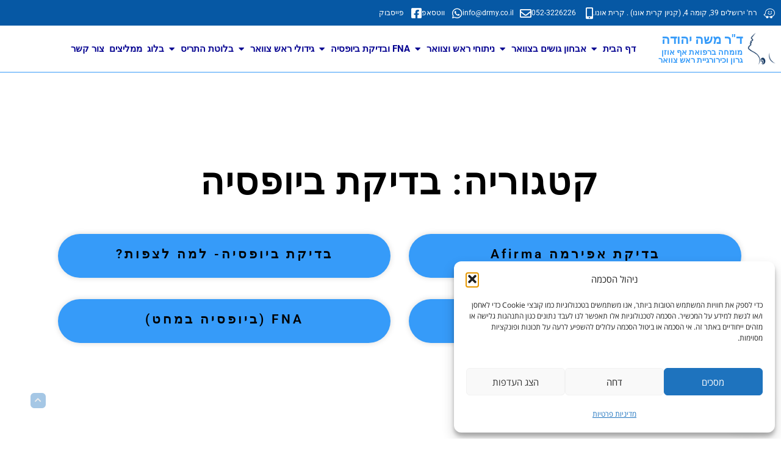

--- FILE ---
content_type: text/html; charset=UTF-8
request_url: https://drmy.co.il/category/%D7%A9%D7%A8%D7%95%D7%AA%D7%99%D7%9D/biopsy/
body_size: 33166
content:
<!DOCTYPE html>
<!--[if lt IE 7]>
<html class="no-js lt-ie9 lt-ie8 lt-ie7" dir="rtl" lang="he-IL"> <![endif]-->
<!--[if IE 7]>
<html class="no-js lt-ie9 lt-ie8" dir="rtl" lang="he-IL"> <![endif]-->
<!--[if IE 8]>
<html class="no-js lt-ie9" dir="rtl" lang="he-IL"> <![endif]-->
<!--[if gt IE 8]><!--> <html class="no-js" dir="rtl" lang="he-IL"> <!--<![endif]-->
<head>
	<meta charset="utf-8" />
	<meta name="viewport" content="width=device-width, initial-scale=1.0" />
	<title>בדיקת ביופסיה Archives - ד&quot;ר משה יהודה</title>
	<meta name='robots' content='noindex, follow' />

<!-- Google Tag Manager for WordPress by gtm4wp.com -->
<script data-cfasync="false" data-pagespeed-no-defer>
	var gtm4wp_datalayer_name = "dataLayer";
	var dataLayer = dataLayer || [];
</script>
<!-- End Google Tag Manager for WordPress by gtm4wp.com -->
	<!-- This site is optimized with the Yoast SEO plugin v26.8 - https://yoast.com/product/yoast-seo-wordpress/ -->
	<meta property="og:locale" content="he_IL" />
	<meta property="og:type" content="article" />
	<meta property="og:title" content="בדיקת ביופסיה Archives - ד&quot;ר משה יהודה" />
	<meta property="og:url" content="https://drmy.co.il/category/שרותים/biopsy/" />
	<meta property="og:site_name" content="ד&quot;ר משה יהודה" />
	<meta property="og:image" content="https://drmy.co.il/wp-content/uploads/2021/04/Picture4.png" />
	<meta property="og:image:width" content="823" />
	<meta property="og:image:height" content="134" />
	<meta property="og:image:type" content="image/png" />
	<meta name="twitter:card" content="summary_large_image" />
	<script type="application/ld+json" class="yoast-schema-graph">{"@context":"https://schema.org","@graph":[{"@type":"CollectionPage","@id":"https://drmy.co.il/category/%d7%a9%d7%a8%d7%95%d7%aa%d7%99%d7%9d/biopsy/","url":"https://drmy.co.il/category/%d7%a9%d7%a8%d7%95%d7%aa%d7%99%d7%9d/biopsy/","name":"בדיקת ביופסיה Archives - ד&quot;ר משה יהודה","isPartOf":{"@id":"https://drmy.co.il/#website"},"primaryImageOfPage":{"@id":"https://drmy.co.il/category/%d7%a9%d7%a8%d7%95%d7%aa%d7%99%d7%9d/biopsy/#primaryimage"},"image":{"@id":"https://drmy.co.il/category/%d7%a9%d7%a8%d7%95%d7%aa%d7%99%d7%9d/biopsy/#primaryimage"},"thumbnailUrl":"https://drmy.co.il/wp-content/uploads/2021/02/PH2.png","breadcrumb":{"@id":"https://drmy.co.il/category/%d7%a9%d7%a8%d7%95%d7%aa%d7%99%d7%9d/biopsy/#breadcrumb"},"inLanguage":"he-IL"},{"@type":"ImageObject","inLanguage":"he-IL","@id":"https://drmy.co.il/category/%d7%a9%d7%a8%d7%95%d7%aa%d7%99%d7%9d/biopsy/#primaryimage","url":"https://drmy.co.il/wp-content/uploads/2021/02/PH2.png","contentUrl":"https://drmy.co.il/wp-content/uploads/2021/02/PH2.png","width":600,"height":500},{"@type":"BreadcrumbList","@id":"https://drmy.co.il/category/%d7%a9%d7%a8%d7%95%d7%aa%d7%99%d7%9d/biopsy/#breadcrumb","itemListElement":[{"@type":"ListItem","position":1,"name":"Home","item":"https://drmy.co.il/"},{"@type":"ListItem","position":2,"name":"שרותים","item":"https://drmy.co.il/category/%d7%a9%d7%a8%d7%95%d7%aa%d7%99%d7%9d/"},{"@type":"ListItem","position":3,"name":"בדיקת ביופסיה"}]},{"@type":"WebSite","@id":"https://drmy.co.il/#website","url":"https://drmy.co.il/","name":"ד\"ר משה יהודה, מומחה לאף אוזן גרון וכירורגיית ראש צוואר","description":"מומחה ברפואת אף אוזן גרון - כירורגיית ראש וצוואר","publisher":{"@id":"https://drmy.co.il/#organization"},"alternateName":"ד\"ר משה יהודה","potentialAction":[{"@type":"SearchAction","target":{"@type":"EntryPoint","urlTemplate":"https://drmy.co.il/?s={search_term_string}"},"query-input":{"@type":"PropertyValueSpecification","valueRequired":true,"valueName":"search_term_string"}}],"inLanguage":"he-IL"},{"@type":"Organization","@id":"https://drmy.co.il/#organization","name":"ד\"ר משה יהודה, מומחה לאף אוזן גרון וכירורגיית ראש צוואר","alternateName":"ד\"ר משה יהודה","url":"https://drmy.co.il/","logo":{"@type":"ImageObject","inLanguage":"he-IL","@id":"https://drmy.co.il/#/schema/logo/image/","url":"https://drmy.co.il/wp-content/uploads/2021/04/Picture4.png","contentUrl":"https://drmy.co.il/wp-content/uploads/2021/04/Picture4.png","width":823,"height":134,"caption":"ד\"ר משה יהודה, מומחה לאף אוזן גרון וכירורגיית ראש צוואר"},"image":{"@id":"https://drmy.co.il/#/schema/logo/image/"},"sameAs":["https://www.facebook.com/Dr.MosheYehuda"]}]}</script>
	<!-- / Yoast SEO plugin. -->



<link rel="alternate" type="application/rss+xml" title="ד&quot;ר משה יהודה &laquo; פיד‏" href="https://drmy.co.il/feed/" />
<link rel="alternate" type="application/rss+xml" title="ד&quot;ר משה יהודה &laquo; פיד תגובות‏" href="https://drmy.co.il/comments/feed/" />
<link rel="alternate" type="application/rss+xml" title="ד&quot;ר משה יהודה &laquo; פיד מהקטגוריה בדיקת ביופסיה" href="https://drmy.co.il/category/%d7%a9%d7%a8%d7%95%d7%aa%d7%99%d7%9d/biopsy/feed/" />
<style id='wp-img-auto-sizes-contain-inline-css' type='text/css'>
img:is([sizes=auto i],[sizes^="auto," i]){contain-intrinsic-size:3000px 1500px}
/*# sourceURL=wp-img-auto-sizes-contain-inline-css */
</style>
<style id='wp-emoji-styles-inline-css' type='text/css'>

	img.wp-smiley, img.emoji {
		display: inline !important;
		border: none !important;
		box-shadow: none !important;
		height: 1em !important;
		width: 1em !important;
		margin: 0 0.07em !important;
		vertical-align: -0.1em !important;
		background: none !important;
		padding: 0 !important;
	}
/*# sourceURL=wp-emoji-styles-inline-css */
</style>
<style id='classic-theme-styles-inline-css' type='text/css'>
/*! This file is auto-generated */
.wp-block-button__link{color:#fff;background-color:#32373c;border-radius:9999px;box-shadow:none;text-decoration:none;padding:calc(.667em + 2px) calc(1.333em + 2px);font-size:1.125em}.wp-block-file__button{background:#32373c;color:#fff;text-decoration:none}
/*# sourceURL=/wp-includes/css/classic-themes.min.css */
</style>
<style id='joinchat-button-style-inline-css' type='text/css'>
.wp-block-joinchat-button{border:none!important;text-align:center}.wp-block-joinchat-button figure{display:table;margin:0 auto;padding:0}.wp-block-joinchat-button figcaption{font:normal normal 400 .6em/2em var(--wp--preset--font-family--system-font,sans-serif);margin:0;padding:0}.wp-block-joinchat-button .joinchat-button__qr{background-color:#fff;border:6px solid #25d366;border-radius:30px;box-sizing:content-box;display:block;height:200px;margin:auto;overflow:hidden;padding:10px;width:200px}.wp-block-joinchat-button .joinchat-button__qr canvas,.wp-block-joinchat-button .joinchat-button__qr img{display:block;margin:auto}.wp-block-joinchat-button .joinchat-button__link{align-items:center;background-color:#25d366;border:6px solid #25d366;border-radius:30px;display:inline-flex;flex-flow:row nowrap;justify-content:center;line-height:1.25em;margin:0 auto;text-decoration:none}.wp-block-joinchat-button .joinchat-button__link:before{background:transparent var(--joinchat-ico) no-repeat center;background-size:100%;content:"";display:block;height:1.5em;margin:-.75em .75em -.75em 0;width:1.5em}.wp-block-joinchat-button figure+.joinchat-button__link{margin-top:10px}@media (orientation:landscape)and (min-height:481px),(orientation:portrait)and (min-width:481px){.wp-block-joinchat-button.joinchat-button--qr-only figure+.joinchat-button__link{display:none}}@media (max-width:480px),(orientation:landscape)and (max-height:480px){.wp-block-joinchat-button figure{display:none}}

/*# sourceURL=https://drmy.co.il/wp-content/plugins/creame-whatsapp-me/gutenberg/build/style-index.css */
</style>
<style id='global-styles-inline-css' type='text/css'>
:root{--wp--preset--aspect-ratio--square: 1;--wp--preset--aspect-ratio--4-3: 4/3;--wp--preset--aspect-ratio--3-4: 3/4;--wp--preset--aspect-ratio--3-2: 3/2;--wp--preset--aspect-ratio--2-3: 2/3;--wp--preset--aspect-ratio--16-9: 16/9;--wp--preset--aspect-ratio--9-16: 9/16;--wp--preset--color--black: #000000;--wp--preset--color--cyan-bluish-gray: #abb8c3;--wp--preset--color--white: #ffffff;--wp--preset--color--pale-pink: #f78da7;--wp--preset--color--vivid-red: #cf2e2e;--wp--preset--color--luminous-vivid-orange: #ff6900;--wp--preset--color--luminous-vivid-amber: #fcb900;--wp--preset--color--light-green-cyan: #7bdcb5;--wp--preset--color--vivid-green-cyan: #00d084;--wp--preset--color--pale-cyan-blue: #8ed1fc;--wp--preset--color--vivid-cyan-blue: #0693e3;--wp--preset--color--vivid-purple: #9b51e0;--wp--preset--gradient--vivid-cyan-blue-to-vivid-purple: linear-gradient(135deg,rgb(6,147,227) 0%,rgb(155,81,224) 100%);--wp--preset--gradient--light-green-cyan-to-vivid-green-cyan: linear-gradient(135deg,rgb(122,220,180) 0%,rgb(0,208,130) 100%);--wp--preset--gradient--luminous-vivid-amber-to-luminous-vivid-orange: linear-gradient(135deg,rgb(252,185,0) 0%,rgb(255,105,0) 100%);--wp--preset--gradient--luminous-vivid-orange-to-vivid-red: linear-gradient(135deg,rgb(255,105,0) 0%,rgb(207,46,46) 100%);--wp--preset--gradient--very-light-gray-to-cyan-bluish-gray: linear-gradient(135deg,rgb(238,238,238) 0%,rgb(169,184,195) 100%);--wp--preset--gradient--cool-to-warm-spectrum: linear-gradient(135deg,rgb(74,234,220) 0%,rgb(151,120,209) 20%,rgb(207,42,186) 40%,rgb(238,44,130) 60%,rgb(251,105,98) 80%,rgb(254,248,76) 100%);--wp--preset--gradient--blush-light-purple: linear-gradient(135deg,rgb(255,206,236) 0%,rgb(152,150,240) 100%);--wp--preset--gradient--blush-bordeaux: linear-gradient(135deg,rgb(254,205,165) 0%,rgb(254,45,45) 50%,rgb(107,0,62) 100%);--wp--preset--gradient--luminous-dusk: linear-gradient(135deg,rgb(255,203,112) 0%,rgb(199,81,192) 50%,rgb(65,88,208) 100%);--wp--preset--gradient--pale-ocean: linear-gradient(135deg,rgb(255,245,203) 0%,rgb(182,227,212) 50%,rgb(51,167,181) 100%);--wp--preset--gradient--electric-grass: linear-gradient(135deg,rgb(202,248,128) 0%,rgb(113,206,126) 100%);--wp--preset--gradient--midnight: linear-gradient(135deg,rgb(2,3,129) 0%,rgb(40,116,252) 100%);--wp--preset--font-size--small: 13px;--wp--preset--font-size--medium: 20px;--wp--preset--font-size--large: 36px;--wp--preset--font-size--x-large: 42px;--wp--preset--spacing--20: 0.44rem;--wp--preset--spacing--30: 0.67rem;--wp--preset--spacing--40: 1rem;--wp--preset--spacing--50: 1.5rem;--wp--preset--spacing--60: 2.25rem;--wp--preset--spacing--70: 3.38rem;--wp--preset--spacing--80: 5.06rem;--wp--preset--shadow--natural: 6px 6px 9px rgba(0, 0, 0, 0.2);--wp--preset--shadow--deep: 12px 12px 50px rgba(0, 0, 0, 0.4);--wp--preset--shadow--sharp: 6px 6px 0px rgba(0, 0, 0, 0.2);--wp--preset--shadow--outlined: 6px 6px 0px -3px rgb(255, 255, 255), 6px 6px rgb(0, 0, 0);--wp--preset--shadow--crisp: 6px 6px 0px rgb(0, 0, 0);}:where(.is-layout-flex){gap: 0.5em;}:where(.is-layout-grid){gap: 0.5em;}body .is-layout-flex{display: flex;}.is-layout-flex{flex-wrap: wrap;align-items: center;}.is-layout-flex > :is(*, div){margin: 0;}body .is-layout-grid{display: grid;}.is-layout-grid > :is(*, div){margin: 0;}:where(.wp-block-columns.is-layout-flex){gap: 2em;}:where(.wp-block-columns.is-layout-grid){gap: 2em;}:where(.wp-block-post-template.is-layout-flex){gap: 1.25em;}:where(.wp-block-post-template.is-layout-grid){gap: 1.25em;}.has-black-color{color: var(--wp--preset--color--black) !important;}.has-cyan-bluish-gray-color{color: var(--wp--preset--color--cyan-bluish-gray) !important;}.has-white-color{color: var(--wp--preset--color--white) !important;}.has-pale-pink-color{color: var(--wp--preset--color--pale-pink) !important;}.has-vivid-red-color{color: var(--wp--preset--color--vivid-red) !important;}.has-luminous-vivid-orange-color{color: var(--wp--preset--color--luminous-vivid-orange) !important;}.has-luminous-vivid-amber-color{color: var(--wp--preset--color--luminous-vivid-amber) !important;}.has-light-green-cyan-color{color: var(--wp--preset--color--light-green-cyan) !important;}.has-vivid-green-cyan-color{color: var(--wp--preset--color--vivid-green-cyan) !important;}.has-pale-cyan-blue-color{color: var(--wp--preset--color--pale-cyan-blue) !important;}.has-vivid-cyan-blue-color{color: var(--wp--preset--color--vivid-cyan-blue) !important;}.has-vivid-purple-color{color: var(--wp--preset--color--vivid-purple) !important;}.has-black-background-color{background-color: var(--wp--preset--color--black) !important;}.has-cyan-bluish-gray-background-color{background-color: var(--wp--preset--color--cyan-bluish-gray) !important;}.has-white-background-color{background-color: var(--wp--preset--color--white) !important;}.has-pale-pink-background-color{background-color: var(--wp--preset--color--pale-pink) !important;}.has-vivid-red-background-color{background-color: var(--wp--preset--color--vivid-red) !important;}.has-luminous-vivid-orange-background-color{background-color: var(--wp--preset--color--luminous-vivid-orange) !important;}.has-luminous-vivid-amber-background-color{background-color: var(--wp--preset--color--luminous-vivid-amber) !important;}.has-light-green-cyan-background-color{background-color: var(--wp--preset--color--light-green-cyan) !important;}.has-vivid-green-cyan-background-color{background-color: var(--wp--preset--color--vivid-green-cyan) !important;}.has-pale-cyan-blue-background-color{background-color: var(--wp--preset--color--pale-cyan-blue) !important;}.has-vivid-cyan-blue-background-color{background-color: var(--wp--preset--color--vivid-cyan-blue) !important;}.has-vivid-purple-background-color{background-color: var(--wp--preset--color--vivid-purple) !important;}.has-black-border-color{border-color: var(--wp--preset--color--black) !important;}.has-cyan-bluish-gray-border-color{border-color: var(--wp--preset--color--cyan-bluish-gray) !important;}.has-white-border-color{border-color: var(--wp--preset--color--white) !important;}.has-pale-pink-border-color{border-color: var(--wp--preset--color--pale-pink) !important;}.has-vivid-red-border-color{border-color: var(--wp--preset--color--vivid-red) !important;}.has-luminous-vivid-orange-border-color{border-color: var(--wp--preset--color--luminous-vivid-orange) !important;}.has-luminous-vivid-amber-border-color{border-color: var(--wp--preset--color--luminous-vivid-amber) !important;}.has-light-green-cyan-border-color{border-color: var(--wp--preset--color--light-green-cyan) !important;}.has-vivid-green-cyan-border-color{border-color: var(--wp--preset--color--vivid-green-cyan) !important;}.has-pale-cyan-blue-border-color{border-color: var(--wp--preset--color--pale-cyan-blue) !important;}.has-vivid-cyan-blue-border-color{border-color: var(--wp--preset--color--vivid-cyan-blue) !important;}.has-vivid-purple-border-color{border-color: var(--wp--preset--color--vivid-purple) !important;}.has-vivid-cyan-blue-to-vivid-purple-gradient-background{background: var(--wp--preset--gradient--vivid-cyan-blue-to-vivid-purple) !important;}.has-light-green-cyan-to-vivid-green-cyan-gradient-background{background: var(--wp--preset--gradient--light-green-cyan-to-vivid-green-cyan) !important;}.has-luminous-vivid-amber-to-luminous-vivid-orange-gradient-background{background: var(--wp--preset--gradient--luminous-vivid-amber-to-luminous-vivid-orange) !important;}.has-luminous-vivid-orange-to-vivid-red-gradient-background{background: var(--wp--preset--gradient--luminous-vivid-orange-to-vivid-red) !important;}.has-very-light-gray-to-cyan-bluish-gray-gradient-background{background: var(--wp--preset--gradient--very-light-gray-to-cyan-bluish-gray) !important;}.has-cool-to-warm-spectrum-gradient-background{background: var(--wp--preset--gradient--cool-to-warm-spectrum) !important;}.has-blush-light-purple-gradient-background{background: var(--wp--preset--gradient--blush-light-purple) !important;}.has-blush-bordeaux-gradient-background{background: var(--wp--preset--gradient--blush-bordeaux) !important;}.has-luminous-dusk-gradient-background{background: var(--wp--preset--gradient--luminous-dusk) !important;}.has-pale-ocean-gradient-background{background: var(--wp--preset--gradient--pale-ocean) !important;}.has-electric-grass-gradient-background{background: var(--wp--preset--gradient--electric-grass) !important;}.has-midnight-gradient-background{background: var(--wp--preset--gradient--midnight) !important;}.has-small-font-size{font-size: var(--wp--preset--font-size--small) !important;}.has-medium-font-size{font-size: var(--wp--preset--font-size--medium) !important;}.has-large-font-size{font-size: var(--wp--preset--font-size--large) !important;}.has-x-large-font-size{font-size: var(--wp--preset--font-size--x-large) !important;}
:where(.wp-block-post-template.is-layout-flex){gap: 1.25em;}:where(.wp-block-post-template.is-layout-grid){gap: 1.25em;}
:where(.wp-block-term-template.is-layout-flex){gap: 1.25em;}:where(.wp-block-term-template.is-layout-grid){gap: 1.25em;}
:where(.wp-block-columns.is-layout-flex){gap: 2em;}:where(.wp-block-columns.is-layout-grid){gap: 2em;}
:root :where(.wp-block-pullquote){font-size: 1.5em;line-height: 1.6;}
/*# sourceURL=global-styles-inline-css */
</style>
<link rel='stylesheet' id='cmplz-general-css' href='https://drmy.co.il/wp-content/plugins/complianz-gdpr/assets/css/cookieblocker.min.css?ver=1768901308' type='text/css' media='all' />
<link rel='stylesheet' id='elementor-frontend-css' href='https://drmy.co.il/wp-content/plugins/elementor/assets/css/frontend.min.css?ver=3.34.2' type='text/css' media='all' />
<style id='elementor-frontend-inline-css' type='text/css'>
.elementor-kit-5{--e-global-color-primary:#6EC1E4;--e-global-color-secondary:#54595F;--e-global-color-text:#7A7A7A;--e-global-color-accent:#61CE70;--e-global-color-259de97:#54595F;--e-global-color-6bdf30e:#FFFFFF;--e-global-color-2c01757:#B6D555;--e-global-color-b9686a4:#0658A4;--e-global-typography-primary-font-family:"Roboto";--e-global-typography-primary-font-weight:600;--e-global-typography-secondary-font-family:"Roboto Slab";--e-global-typography-secondary-font-weight:400;--e-global-typography-text-font-family:"Roboto";--e-global-typography-text-font-weight:400;--e-global-typography-accent-font-family:"Roboto";--e-global-typography-accent-font-weight:500;}.elementor-kit-5 e-page-transition{background-color:#FFBC7D;}.elementor-section.elementor-section-boxed > .elementor-container{max-width:1140px;}.e-con{--container-max-width:1140px;}.elementor-widget:not(:last-child){margin-block-end:20px;}.elementor-element{--widgets-spacing:20px 20px;--widgets-spacing-row:20px;--widgets-spacing-column:20px;}{}h1.entry-title{display:var(--page-title-display);}@media(max-width:1024px){.elementor-section.elementor-section-boxed > .elementor-container{max-width:1024px;}.e-con{--container-max-width:1024px;}}@media(max-width:767px){.elementor-section.elementor-section-boxed > .elementor-container{max-width:767px;}.e-con{--container-max-width:767px;}}
.elementor-189 .elementor-element.elementor-element-9819db7:not(.elementor-motion-effects-element-type-background), .elementor-189 .elementor-element.elementor-element-9819db7 > .elementor-motion-effects-container > .elementor-motion-effects-layer{background-color:#0658A4;}.elementor-189 .elementor-element.elementor-element-9819db7{transition:background 0.3s, border 0.3s, border-radius 0.3s, box-shadow 0.3s;}.elementor-189 .elementor-element.elementor-element-9819db7 > .elementor-background-overlay{transition:background 0.3s, border-radius 0.3s, opacity 0.3s;}.pp-tooltip.pp-tooltip-{{ID}} .pp-tooltip-content{font-family:var( --e-global-typography-accent-font-family ), Sans-serif;font-weight:var( --e-global-typography-accent-font-weight );}.elementor-widget-icon-list .elementor-icon-list-item:not(:last-child):after{border-color:var( --e-global-color-text );}.elementor-widget-icon-list .elementor-icon-list-icon i{color:var( --e-global-color-primary );}.elementor-widget-icon-list .elementor-icon-list-icon svg{fill:var( --e-global-color-primary );}.elementor-widget-icon-list .elementor-icon-list-item > .elementor-icon-list-text, .elementor-widget-icon-list .elementor-icon-list-item > a{font-family:var( --e-global-typography-text-font-family ), Sans-serif;font-weight:var( --e-global-typography-text-font-weight );}.elementor-widget-icon-list .elementor-icon-list-text{color:var( --e-global-color-secondary );}.elementor-189 .elementor-element.elementor-element-f2ff796 .elementor-icon-list-icon i{color:#FFFFFF;transition:color 0.3s;}.elementor-189 .elementor-element.elementor-element-f2ff796 .elementor-icon-list-icon svg{fill:#FFFFFF;transition:fill 0.3s;}.elementor-189 .elementor-element.elementor-element-f2ff796 .elementor-icon-list-item:hover .elementor-icon-list-icon i{color:#7BBFFF;}.elementor-189 .elementor-element.elementor-element-f2ff796 .elementor-icon-list-item:hover .elementor-icon-list-icon svg{fill:#7BBFFF;}.elementor-189 .elementor-element.elementor-element-f2ff796{--e-icon-list-icon-size:19px;--icon-vertical-offset:0px;}.elementor-189 .elementor-element.elementor-element-f2ff796 .elementor-icon-list-item > .elementor-icon-list-text, .elementor-189 .elementor-element.elementor-element-f2ff796 .elementor-icon-list-item > a{font-size:12px;}.elementor-189 .elementor-element.elementor-element-f2ff796 .elementor-icon-list-text{color:#FFFFFF;transition:color 0.3s;}.elementor-189 .elementor-element.elementor-element-f2ff796 .elementor-icon-list-item:hover .elementor-icon-list-text{color:#A2D0FC;}.elementor-189 .elementor-element.elementor-element-1a6c70e5 > .elementor-container > .elementor-column > .elementor-widget-wrap{align-content:center;align-items:center;}.elementor-189 .elementor-element.elementor-element-1a6c70e5:not(.elementor-motion-effects-element-type-background), .elementor-189 .elementor-element.elementor-element-1a6c70e5 > .elementor-motion-effects-container > .elementor-motion-effects-layer{background-color:transparent;background-image:linear-gradient(180deg, #FFFFFF 0%, #ffffff 100%);}.elementor-189 .elementor-element.elementor-element-1a6c70e5 > .elementor-container{max-width:1200px;}.elementor-189 .elementor-element.elementor-element-1a6c70e5{border-style:solid;border-width:0px 0px 1px 0px;border-color:#369BF9;transition:background 0.3s, border 0.3s, border-radius 0.3s, box-shadow 0.3s;padding:10px 0px 10px 0px;}.elementor-189 .elementor-element.elementor-element-1a6c70e5 > .elementor-background-overlay{transition:background 0.3s, border-radius 0.3s, opacity 0.3s;}.elementor-widget-image .widget-image-caption{color:var( --e-global-color-text );font-family:var( --e-global-typography-text-font-family ), Sans-serif;font-weight:var( --e-global-typography-text-font-weight );}.elementor-189 .elementor-element.elementor-element-3ea20a6b > .elementor-widget-wrap > .elementor-widget:not(.elementor-widget__width-auto):not(.elementor-widget__width-initial):not(:last-child):not(.elementor-absolute){margin-block-end:3px;}.elementor-widget-theme-site-title .elementor-heading-title{font-family:var( --e-global-typography-primary-font-family ), Sans-serif;font-weight:var( --e-global-typography-primary-font-weight );color:var( --e-global-color-primary );}.elementor-189 .elementor-element.elementor-element-9aac1b7{text-align:start;}.elementor-189 .elementor-element.elementor-element-9aac1b7 .elementor-heading-title{font-size:21px;color:#369BF9;}.elementor-widget-heading .elementor-heading-title{font-family:var( --e-global-typography-primary-font-family ), Sans-serif;font-weight:var( --e-global-typography-primary-font-weight );color:var( --e-global-color-primary );}.elementor-189 .elementor-element.elementor-element-dc2f03f .elementor-heading-title{font-size:13px;color:#369BF9;}.elementor-189 .elementor-element.elementor-element-01a7a9a > .elementor-widget-wrap > .elementor-widget:not(.elementor-widget__width-auto):not(.elementor-widget__width-initial):not(:last-child):not(.elementor-absolute){margin-block-end:3px;}.elementor-widget-nav-menu .elementor-nav-menu .elementor-item{font-family:var( --e-global-typography-primary-font-family ), Sans-serif;font-weight:var( --e-global-typography-primary-font-weight );}.elementor-widget-nav-menu .elementor-nav-menu--main .elementor-item{color:var( --e-global-color-text );fill:var( --e-global-color-text );}.elementor-widget-nav-menu .elementor-nav-menu--main .elementor-item:hover,
					.elementor-widget-nav-menu .elementor-nav-menu--main .elementor-item.elementor-item-active,
					.elementor-widget-nav-menu .elementor-nav-menu--main .elementor-item.highlighted,
					.elementor-widget-nav-menu .elementor-nav-menu--main .elementor-item:focus{color:var( --e-global-color-accent );fill:var( --e-global-color-accent );}.elementor-widget-nav-menu .elementor-nav-menu--main:not(.e--pointer-framed) .elementor-item:before,
					.elementor-widget-nav-menu .elementor-nav-menu--main:not(.e--pointer-framed) .elementor-item:after{background-color:var( --e-global-color-accent );}.elementor-widget-nav-menu .e--pointer-framed .elementor-item:before,
					.elementor-widget-nav-menu .e--pointer-framed .elementor-item:after{border-color:var( --e-global-color-accent );}.elementor-widget-nav-menu{--e-nav-menu-divider-color:var( --e-global-color-text );}.elementor-widget-nav-menu .elementor-nav-menu--dropdown .elementor-item, .elementor-widget-nav-menu .elementor-nav-menu--dropdown  .elementor-sub-item{font-family:var( --e-global-typography-accent-font-family ), Sans-serif;font-weight:var( --e-global-typography-accent-font-weight );}.elementor-189 .elementor-element.elementor-element-7705da9 .elementor-menu-toggle{margin:0 auto;background-color:#369BF9;}.elementor-189 .elementor-element.elementor-element-7705da9 .elementor-nav-menu .elementor-item{font-size:15px;font-weight:bold;text-transform:uppercase;}.elementor-189 .elementor-element.elementor-element-7705da9 .elementor-nav-menu--main .elementor-item{color:#030090;fill:#030090;padding-left:4px;padding-right:4px;padding-top:18px;padding-bottom:18px;}.elementor-189 .elementor-element.elementor-element-7705da9 .elementor-nav-menu--main .elementor-item:hover,
					.elementor-189 .elementor-element.elementor-element-7705da9 .elementor-nav-menu--main .elementor-item.elementor-item-active,
					.elementor-189 .elementor-element.elementor-element-7705da9 .elementor-nav-menu--main .elementor-item.highlighted,
					.elementor-189 .elementor-element.elementor-element-7705da9 .elementor-nav-menu--main .elementor-item:focus{color:#369BF9;}.elementor-189 .elementor-element.elementor-element-7705da9 .elementor-nav-menu--main:not(.e--pointer-framed) .elementor-item:before,
					.elementor-189 .elementor-element.elementor-element-7705da9 .elementor-nav-menu--main:not(.e--pointer-framed) .elementor-item:after{background-color:#FFFFFF;}.elementor-189 .elementor-element.elementor-element-7705da9 .e--pointer-framed .elementor-item:before,
					.elementor-189 .elementor-element.elementor-element-7705da9 .e--pointer-framed .elementor-item:after{border-color:#FFFFFF;}.elementor-189 .elementor-element.elementor-element-7705da9 .elementor-nav-menu--main .elementor-item.elementor-item-active{color:#012C6D;}.elementor-189 .elementor-element.elementor-element-7705da9 .elementor-nav-menu--main:not(.e--pointer-framed) .elementor-item.elementor-item-active:before,
					.elementor-189 .elementor-element.elementor-element-7705da9 .elementor-nav-menu--main:not(.e--pointer-framed) .elementor-item.elementor-item-active:after{background-color:#FFFFFF;}.elementor-189 .elementor-element.elementor-element-7705da9 .e--pointer-framed .elementor-item.elementor-item-active:before,
					.elementor-189 .elementor-element.elementor-element-7705da9 .e--pointer-framed .elementor-item.elementor-item-active:after{border-color:#FFFFFF;}.elementor-189 .elementor-element.elementor-element-7705da9 .elementor-nav-menu--dropdown a:hover,
					.elementor-189 .elementor-element.elementor-element-7705da9 .elementor-nav-menu--dropdown a:focus,
					.elementor-189 .elementor-element.elementor-element-7705da9 .elementor-nav-menu--dropdown a.elementor-item-active,
					.elementor-189 .elementor-element.elementor-element-7705da9 .elementor-nav-menu--dropdown a.highlighted{background-color:#369BF9;}.elementor-189 .elementor-element.elementor-element-7705da9 .elementor-nav-menu--dropdown a.elementor-item-active{background-color:#369BF9;}.elementor-189 .elementor-element.elementor-element-7705da9 .elementor-nav-menu--dropdown .elementor-item, .elementor-189 .elementor-element.elementor-element-7705da9 .elementor-nav-menu--dropdown  .elementor-sub-item{font-size:14px;font-weight:700;}.elementor-189 .elementor-element.elementor-element-7705da9 .elementor-nav-menu--dropdown{border-style:solid;border-color:#012C6D;}.elementor-189 .elementor-element.elementor-element-7705da9 .elementor-nav-menu--main .elementor-nav-menu--dropdown, .elementor-189 .elementor-element.elementor-element-7705da9 .elementor-nav-menu__container.elementor-nav-menu--dropdown{box-shadow:0px 0px 10px 0px rgba(0,0,0,0.5);}.elementor-189 .elementor-element.elementor-element-7705da9 div.elementor-menu-toggle{color:#ffffff;}.elementor-189 .elementor-element.elementor-element-7705da9 div.elementor-menu-toggle svg{fill:#ffffff;}.elementor-theme-builder-content-area{height:400px;}.elementor-location-header:before, .elementor-location-footer:before{content:"";display:table;clear:both;}@media(max-width:1024px){.elementor-189 .elementor-element.elementor-element-1a6c70e5{padding:0px 20px 0px 20px;}.elementor-189 .elementor-element.elementor-element-7705da9 .elementor-nav-menu--main > .elementor-nav-menu > li > .elementor-nav-menu--dropdown, .elementor-189 .elementor-element.elementor-element-7705da9 .elementor-nav-menu__container.elementor-nav-menu--dropdown{margin-top:13px !important;}}@media(max-width:767px){.elementor-189 .elementor-element.elementor-element-1a6c70e5{padding:20px 20px 20px 20px;}.elementor-189 .elementor-element.elementor-element-1a3a3ef6{width:30%;}.elementor-189 .elementor-element.elementor-element-1a3a3ef6 > .elementor-element-populated{margin:0px 0px 0px 0px;--e-column-margin-right:0px;--e-column-margin-left:0px;padding:0px 0px 0px 0px;}.elementor-189 .elementor-element.elementor-element-3ea20a6b{width:70%;}.elementor-189 .elementor-element.elementor-element-01a7a9a{width:100%;}.elementor-189 .elementor-element.elementor-element-7705da9 .elementor-nav-menu--dropdown{border-width:1px 1px 1px 1px;}}@media(min-width:768px){.elementor-189 .elementor-element.elementor-element-1a3a3ef6{width:5.26%;}.elementor-189 .elementor-element.elementor-element-3ea20a6b{width:11.857%;}.elementor-189 .elementor-element.elementor-element-01a7a9a{width:82.547%;}}@media(max-width:1024px) and (min-width:768px){.elementor-189 .elementor-element.elementor-element-1a3a3ef6{width:20%;}.elementor-189 .elementor-element.elementor-element-3ea20a6b{width:80%;}.elementor-189 .elementor-element.elementor-element-01a7a9a{width:80%;}}
.elementor-428 .elementor-element.elementor-element-325fe58f{transition:background 0.3s, border 0.3s, border-radius 0.3s, box-shadow 0.3s;padding:10px 0px 10px 0px;}.elementor-428 .elementor-element.elementor-element-325fe58f > .elementor-background-overlay{transition:background 0.3s, border-radius 0.3s, opacity 0.3s;}.elementor-428 .elementor-element.elementor-element-157561f8:not(.elementor-motion-effects-element-type-background), .elementor-428 .elementor-element.elementor-element-157561f8 > .elementor-motion-effects-container > .elementor-motion-effects-layer{background-color:#FFFFFF12;}.elementor-428 .elementor-element.elementor-element-157561f8{transition:background 0.3s, border 0.3s, border-radius 0.3s, box-shadow 0.3s;margin-top:0px;margin-bottom:0px;padding:0px 0px 0px 0px;}.elementor-428 .elementor-element.elementor-element-157561f8 > .elementor-background-overlay{transition:background 0.3s, border-radius 0.3s, opacity 0.3s;}.elementor-428 .elementor-element.elementor-element-37da707a:not(.elementor-motion-effects-element-type-background) > .elementor-widget-wrap, .elementor-428 .elementor-element.elementor-element-37da707a > .elementor-widget-wrap > .elementor-motion-effects-container > .elementor-motion-effects-layer{background-color:#FFFFFF00;}.elementor-bc-flex-widget .elementor-428 .elementor-element.elementor-element-37da707a.elementor-column .elementor-widget-wrap{align-items:center;}.elementor-428 .elementor-element.elementor-element-37da707a.elementor-column.elementor-element[data-element_type="column"] > .elementor-widget-wrap.elementor-element-populated{align-content:center;align-items:center;}.elementor-428 .elementor-element.elementor-element-37da707a > .elementor-element-populated{border-style:solid;border-width:0px 1px 0px 0px;border-color:#D3D3D387;transition:background 0.3s, border 0.3s, border-radius 0.3s, box-shadow 0.3s;}.elementor-428 .elementor-element.elementor-element-37da707a > .elementor-element-populated > .elementor-background-overlay{transition:background 0.3s, border-radius 0.3s, opacity 0.3s;}.pp-tooltip.pp-tooltip-{{ID}} .pp-tooltip-content{font-family:var( --e-global-typography-accent-font-family ), Sans-serif;font-weight:var( --e-global-typography-accent-font-weight );}.elementor-widget-heading .elementor-heading-title{font-family:var( --e-global-typography-primary-font-family ), Sans-serif;font-weight:var( --e-global-typography-primary-font-weight );color:var( --e-global-color-primary );}.elementor-widget-form .elementor-field-group > label, .elementor-widget-form .elementor-field-subgroup label{color:var( --e-global-color-text );}.elementor-widget-form .elementor-field-group > label{font-family:var( --e-global-typography-text-font-family ), Sans-serif;font-weight:var( --e-global-typography-text-font-weight );}.elementor-widget-form .elementor-field-type-html{color:var( --e-global-color-text );font-family:var( --e-global-typography-text-font-family ), Sans-serif;font-weight:var( --e-global-typography-text-font-weight );}.elementor-widget-form .elementor-field-group .elementor-field{color:var( --e-global-color-text );}.elementor-widget-form .elementor-field-group .elementor-field, .elementor-widget-form .elementor-field-subgroup label{font-family:var( --e-global-typography-text-font-family ), Sans-serif;font-weight:var( --e-global-typography-text-font-weight );}.elementor-widget-form .elementor-button{font-family:var( --e-global-typography-accent-font-family ), Sans-serif;font-weight:var( --e-global-typography-accent-font-weight );}.elementor-widget-form .e-form__buttons__wrapper__button-next{background-color:var( --e-global-color-accent );}.elementor-widget-form .elementor-button[type="submit"]{background-color:var( --e-global-color-accent );}.elementor-widget-form .e-form__buttons__wrapper__button-previous{background-color:var( --e-global-color-accent );}.elementor-widget-form .elementor-message{font-family:var( --e-global-typography-text-font-family ), Sans-serif;font-weight:var( --e-global-typography-text-font-weight );}.elementor-widget-form .e-form__indicators__indicator, .elementor-widget-form .e-form__indicators__indicator__label{font-family:var( --e-global-typography-accent-font-family ), Sans-serif;font-weight:var( --e-global-typography-accent-font-weight );}.elementor-widget-form{--e-form-steps-indicator-inactive-primary-color:var( --e-global-color-text );--e-form-steps-indicator-active-primary-color:var( --e-global-color-accent );--e-form-steps-indicator-completed-primary-color:var( --e-global-color-accent );--e-form-steps-indicator-progress-color:var( --e-global-color-accent );--e-form-steps-indicator-progress-background-color:var( --e-global-color-text );--e-form-steps-indicator-progress-meter-color:var( --e-global-color-text );}.elementor-widget-form .e-form__indicators__indicator__progress__meter{font-family:var( --e-global-typography-accent-font-family ), Sans-serif;font-weight:var( --e-global-typography-accent-font-weight );}.elementor-428 .elementor-element.elementor-element-0039cfc .elementor-field-group{padding-right:calc( 10px/2 );padding-left:calc( 10px/2 );margin-bottom:10px;}.elementor-428 .elementor-element.elementor-element-0039cfc .elementor-form-fields-wrapper{margin-left:calc( -10px/2 );margin-right:calc( -10px/2 );margin-bottom:-10px;}.elementor-428 .elementor-element.elementor-element-0039cfc .elementor-field-group.recaptcha_v3-bottomleft, .elementor-428 .elementor-element.elementor-element-0039cfc .elementor-field-group.recaptcha_v3-bottomright{margin-bottom:0;}body.rtl .elementor-428 .elementor-element.elementor-element-0039cfc .elementor-labels-inline .elementor-field-group > label{padding-left:0px;}body:not(.rtl) .elementor-428 .elementor-element.elementor-element-0039cfc .elementor-labels-inline .elementor-field-group > label{padding-right:0px;}body .elementor-428 .elementor-element.elementor-element-0039cfc .elementor-labels-above .elementor-field-group > label{padding-bottom:0px;}.elementor-428 .elementor-element.elementor-element-0039cfc .elementor-field-type-html{padding-bottom:0px;}.elementor-428 .elementor-element.elementor-element-0039cfc .elementor-field-group .elementor-field:not(.elementor-select-wrapper){background-color:#ffffff;}.elementor-428 .elementor-element.elementor-element-0039cfc .elementor-field-group .elementor-select-wrapper select{background-color:#ffffff;}.elementor-428 .elementor-element.elementor-element-0039cfc .e-form__buttons__wrapper__button-next{background-color:#369BF9;color:#ffffff;}.elementor-428 .elementor-element.elementor-element-0039cfc .elementor-button[type="submit"]{background-color:#369BF9;color:#ffffff;}.elementor-428 .elementor-element.elementor-element-0039cfc .elementor-button[type="submit"] svg *{fill:#ffffff;}.elementor-428 .elementor-element.elementor-element-0039cfc .e-form__buttons__wrapper__button-previous{color:#ffffff;}.elementor-428 .elementor-element.elementor-element-0039cfc .e-form__buttons__wrapper__button-next:hover{color:#000000;}.elementor-428 .elementor-element.elementor-element-0039cfc .elementor-button[type="submit"]:hover{color:#000000;}.elementor-428 .elementor-element.elementor-element-0039cfc .elementor-button[type="submit"]:hover svg *{fill:#000000;}.elementor-428 .elementor-element.elementor-element-0039cfc .e-form__buttons__wrapper__button-previous:hover{color:#ffffff;}.elementor-428 .elementor-element.elementor-element-0039cfc{--e-form-steps-indicators-spacing:20px;--e-form-steps-indicator-padding:30px;--e-form-steps-indicator-inactive-secondary-color:#ffffff;--e-form-steps-indicator-active-secondary-color:#ffffff;--e-form-steps-indicator-completed-secondary-color:#ffffff;--e-form-steps-divider-width:1px;--e-form-steps-divider-gap:10px;}.elementor-428 .elementor-element.elementor-element-6b176ef{text-align:center;}.elementor-428 .elementor-element.elementor-element-6b176ef .elementor-heading-title{font-size:16px;font-weight:600;}.elementor-428 .elementor-element.elementor-element-b475eee:not(.elementor-motion-effects-element-type-background), .elementor-428 .elementor-element.elementor-element-b475eee > .elementor-motion-effects-container > .elementor-motion-effects-layer{background-color:#369BF9;}.elementor-428 .elementor-element.elementor-element-b475eee{transition:background 0.3s, border 0.3s, border-radius 0.3s, box-shadow 0.3s;}.elementor-428 .elementor-element.elementor-element-b475eee > .elementor-background-overlay{transition:background 0.3s, border-radius 0.3s, opacity 0.3s;}.elementor-bc-flex-widget .elementor-428 .elementor-element.elementor-element-7656104.elementor-column .elementor-widget-wrap{align-items:center;}.elementor-428 .elementor-element.elementor-element-7656104.elementor-column.elementor-element[data-element_type="column"] > .elementor-widget-wrap.elementor-element-populated{align-content:center;align-items:center;}.elementor-428 .elementor-element.elementor-element-3c8e7315{text-align:center;}.elementor-428 .elementor-element.elementor-element-3c8e7315 .elementor-heading-title{font-size:13px;font-weight:300;color:#FFFFFF;}.elementor-bc-flex-widget .elementor-428 .elementor-element.elementor-element-587c0f1.elementor-column .elementor-widget-wrap{align-items:center;}.elementor-428 .elementor-element.elementor-element-587c0f1.elementor-column.elementor-element[data-element_type="column"] > .elementor-widget-wrap.elementor-element-populated{align-content:center;align-items:center;}.elementor-428 .elementor-element.elementor-element-b7206db{text-align:center;}.elementor-428 .elementor-element.elementor-element-b7206db .elementor-heading-title{font-size:13px;font-weight:300;color:#FFFFFF;}.elementor-bc-flex-widget .elementor-428 .elementor-element.elementor-element-a618b6e.elementor-column .elementor-widget-wrap{align-items:center;}.elementor-428 .elementor-element.elementor-element-a618b6e.elementor-column.elementor-element[data-element_type="column"] > .elementor-widget-wrap.elementor-element-populated{align-content:center;align-items:center;}.elementor-428 .elementor-element.elementor-element-e49ac99{text-align:center;}.elementor-428 .elementor-element.elementor-element-e49ac99 .elementor-heading-title{font-size:13px;font-weight:300;color:#FFFFFF;}.elementor-theme-builder-content-area{height:400px;}.elementor-location-header:before, .elementor-location-footer:before{content:"";display:table;clear:both;}@media(max-width:1024px){.elementor-428 .elementor-element.elementor-element-325fe58f{padding:30px 10px 30px 10px;}.elementor-428 .elementor-element.elementor-element-3c8e7315 .elementor-heading-title{font-size:14px;}.elementor-428 .elementor-element.elementor-element-b7206db .elementor-heading-title{font-size:14px;}.elementor-428 .elementor-element.elementor-element-e49ac99 .elementor-heading-title{font-size:14px;}}@media(max-width:767px){.elementor-428 .elementor-element.elementor-element-325fe58f{padding:20px 20px 20px 20px;}.elementor-428 .elementor-element.elementor-element-20573574 > .elementor-element-populated{padding:0px 0px 0px 0px;}.elementor-428 .elementor-element.elementor-element-37da707a > .elementor-element-populated{margin:20px 0px 20px 0px;--e-column-margin-right:0px;--e-column-margin-left:0px;}.elementor-428 .elementor-element.elementor-element-3c8e7315{text-align:center;}.elementor-428 .elementor-element.elementor-element-3c8e7315 .elementor-heading-title{line-height:18px;}.elementor-428 .elementor-element.elementor-element-b7206db{text-align:center;}.elementor-428 .elementor-element.elementor-element-b7206db .elementor-heading-title{line-height:18px;}.elementor-428 .elementor-element.elementor-element-e49ac99{text-align:center;}.elementor-428 .elementor-element.elementor-element-e49ac99 .elementor-heading-title{line-height:18px;}}
.elementor-1459 .elementor-element.elementor-element-3c1342d5{transition:background 0.3s, border 0.3s, border-radius 0.3s, box-shadow 0.3s;padding:100px 0px 100px 0px;}.elementor-1459 .elementor-element.elementor-element-3c1342d5 > .elementor-background-overlay{transition:background 0.3s, border-radius 0.3s, opacity 0.3s;}.pp-tooltip.pp-tooltip-{{ID}} .pp-tooltip-content{font-family:var( --e-global-typography-accent-font-family ), Sans-serif;font-weight:var( --e-global-typography-accent-font-weight );}.elementor-widget-theme-archive-title .elementor-heading-title{font-family:var( --e-global-typography-primary-font-family ), Sans-serif;font-weight:var( --e-global-typography-primary-font-weight );color:var( --e-global-color-primary );}.elementor-1459 .elementor-element.elementor-element-33c1a1ad{text-align:center;}.elementor-1459 .elementor-element.elementor-element-33c1a1ad .elementor-heading-title{font-size:60px;color:#000000;}.elementor-widget-archive-posts .elementor-button{background-color:var( --e-global-color-accent );font-family:var( --e-global-typography-accent-font-family ), Sans-serif;font-weight:var( --e-global-typography-accent-font-weight );}.elementor-widget-archive-posts .elementor-post__title, .elementor-widget-archive-posts .elementor-post__title a{color:var( --e-global-color-secondary );font-family:var( --e-global-typography-primary-font-family ), Sans-serif;font-weight:var( --e-global-typography-primary-font-weight );}.elementor-widget-archive-posts .elementor-post__meta-data{font-family:var( --e-global-typography-secondary-font-family ), Sans-serif;font-weight:var( --e-global-typography-secondary-font-weight );}.elementor-widget-archive-posts .elementor-post__excerpt p{font-family:var( --e-global-typography-text-font-family ), Sans-serif;font-weight:var( --e-global-typography-text-font-weight );}.elementor-widget-archive-posts .elementor-post__read-more{color:var( --e-global-color-accent );}.elementor-widget-archive-posts a.elementor-post__read-more{font-family:var( --e-global-typography-accent-font-family ), Sans-serif;font-weight:var( --e-global-typography-accent-font-weight );}.elementor-widget-archive-posts .elementor-post__card .elementor-post__badge{background-color:var( --e-global-color-accent );font-family:var( --e-global-typography-accent-font-family ), Sans-serif;font-weight:var( --e-global-typography-accent-font-weight );}.elementor-widget-archive-posts .elementor-pagination{font-family:var( --e-global-typography-secondary-font-family ), Sans-serif;font-weight:var( --e-global-typography-secondary-font-weight );}.elementor-widget-archive-posts .e-load-more-message{font-family:var( --e-global-typography-secondary-font-family ), Sans-serif;font-weight:var( --e-global-typography-secondary-font-weight );}.elementor-widget-archive-posts .elementor-posts-nothing-found{color:var( --e-global-color-text );font-family:var( --e-global-typography-text-font-family ), Sans-serif;font-weight:var( --e-global-typography-text-font-weight );}.elementor-1459 .elementor-element.elementor-element-6aced5ad{--grid-row-gap:35px;--grid-column-gap:30px;}.elementor-1459 .elementor-element.elementor-element-6aced5ad > .elementor-widget-container{margin:35px 0px 0px 0px;}.elementor-1459 .elementor-element.elementor-element-6aced5ad .elementor-post__meta-data span + span:before{content:"•";}.elementor-1459 .elementor-element.elementor-element-6aced5ad .elementor-post__card{background-color:#369BF9;border-radius:36px;}.elementor-1459 .elementor-element.elementor-element-6aced5ad .elementor-post__title, .elementor-1459 .elementor-element.elementor-element-6aced5ad .elementor-post__title a{color:#000000;font-weight:600;}.elementor-1459 .elementor-element.elementor-element-6aced5ad .elementor-pagination{text-align:center;}.elementor-1459 .elementor-element.elementor-element-6aced5ad .elementor-pagination .page-numbers:not(.dots){color:#000000;}.elementor-1459 .elementor-element.elementor-element-6aced5ad .elementor-pagination a.page-numbers:hover{color:#00ce1b;}.elementor-1459 .elementor-element.elementor-element-6aced5ad .elementor-pagination .page-numbers.current{color:#00ce1b;}body:not(.rtl) .elementor-1459 .elementor-element.elementor-element-6aced5ad .elementor-pagination .page-numbers:not(:first-child){margin-left:calc( 10px/2 );}body:not(.rtl) .elementor-1459 .elementor-element.elementor-element-6aced5ad .elementor-pagination .page-numbers:not(:last-child){margin-right:calc( 10px/2 );}body.rtl .elementor-1459 .elementor-element.elementor-element-6aced5ad .elementor-pagination .page-numbers:not(:first-child){margin-right:calc( 10px/2 );}body.rtl .elementor-1459 .elementor-element.elementor-element-6aced5ad .elementor-pagination .page-numbers:not(:last-child){margin-left:calc( 10px/2 );}.elementor-1459 .elementor-element.elementor-element-6aced5ad .elementor-posts-nothing-found{color:rgba(0,206,27,0);}@media(max-width:1024px){.elementor-1459 .elementor-element.elementor-element-3c1342d5{padding:100px 25px 100px 25px;}.elementor-1459 .elementor-element.elementor-element-6d11a755 > .elementor-element-populated{padding:0px 0px 0px 0px;}}@media(max-width:767px){.elementor-1459 .elementor-element.elementor-element-3c1342d5{padding:50px 15px 50px 15px;}.elementor-1459 .elementor-element.elementor-element-33c1a1ad .elementor-heading-title{font-size:45px;}}
/*# sourceURL=elementor-frontend-inline-css */
</style>
<link rel='stylesheet' id='widget-icon-list-css' href='https://drmy.co.il/wp-content/plugins/elementor/assets/css/widget-icon-list-rtl.min.css?ver=3.34.2' type='text/css' media='all' />
<link rel='stylesheet' id='widget-image-css' href='https://drmy.co.il/wp-content/plugins/elementor/assets/css/widget-image-rtl.min.css?ver=3.34.2' type='text/css' media='all' />
<link rel='stylesheet' id='widget-heading-css' href='https://drmy.co.il/wp-content/plugins/elementor/assets/css/widget-heading-rtl.min.css?ver=3.34.2' type='text/css' media='all' />
<link rel='stylesheet' id='widget-nav-menu-css' href='https://drmy.co.il/wp-content/plugins/elementor-pro/assets/css/widget-nav-menu-rtl.min.css?ver=3.34.1' type='text/css' media='all' />
<link rel='stylesheet' id='e-sticky-css' href='https://drmy.co.il/wp-content/plugins/elementor-pro/assets/css/modules/sticky.min.css?ver=3.34.1' type='text/css' media='all' />
<link rel='stylesheet' id='widget-form-css' href='https://drmy.co.il/wp-content/plugins/elementor-pro/assets/css/widget-form-rtl.min.css?ver=3.34.1' type='text/css' media='all' />
<link rel='stylesheet' id='widget-posts-css' href='https://drmy.co.il/wp-content/plugins/elementor-pro/assets/css/widget-posts-rtl.min.css?ver=3.34.1' type='text/css' media='all' />
<link rel='stylesheet' id='elementor-icons-css' href='https://drmy.co.il/wp-content/plugins/elementor/assets/lib/eicons/css/elementor-icons.min.css?ver=5.46.0' type='text/css' media='all' />
<link rel='stylesheet' id='pp-extensions-css' href='https://drmy.co.il/wp-content/plugins/powerpack-elements/assets/css/min/extensions-rtl.min.css?ver=2.12.15' type='text/css' media='all' />
<link rel='stylesheet' id='pp-tooltip-css' href='https://drmy.co.il/wp-content/plugins/powerpack-elements/assets/css/min/tooltip-rtl.min.css?ver=2.12.15' type='text/css' media='all' />
<link rel='stylesheet' id='pojo-css-framework-css' href='https://drmy.co.il/wp-content/themes/poza/assets/bootstrap/css/bootstrap.min.css?ver=3.2.0' type='text/css' media='all' />
<link rel='stylesheet' id='font-awesome-css' href='https://drmy.co.il/wp-content/plugins/elementor/assets/lib/font-awesome/css/font-awesome.min.css?ver=4.7.0' type='text/css' media='all' />
<link rel='stylesheet' id='pojo-base-style-css' href='https://drmy.co.il/wp-content/cache/background-css/1/drmy.co.il/wp-content/themes/poza/core/assets/css/style.min.css?ver=1.8.1&wpr_t=1769170238' type='text/css' media='all' />
<link rel='stylesheet' id='pojo-style-css' href='https://drmy.co.il/wp-content/themes/poza/assets/css/style.min.css?ver=1.8.1' type='text/css' media='all' />
<link rel='stylesheet' id='pojo-base-style-rtl-css' href='https://drmy.co.il/wp-content/themes/poza/core/assets/css/rtl.min.css?ver=1.8.1' type='text/css' media='all' />
<link rel='stylesheet' id='pojo-style-rtl-css' href='https://drmy.co.il/wp-content/themes/poza/assets/css/rtl.min.css?ver=1.8.1' type='text/css' media='all' />
<style id='rocket-lazyload-inline-css' type='text/css'>
.rll-youtube-player{position:relative;padding-bottom:56.23%;height:0;overflow:hidden;max-width:100%;}.rll-youtube-player:focus-within{outline: 2px solid currentColor;outline-offset: 5px;}.rll-youtube-player iframe{position:absolute;top:0;left:0;width:100%;height:100%;z-index:100;background:0 0}.rll-youtube-player img{bottom:0;display:block;left:0;margin:auto;max-width:100%;width:100%;position:absolute;right:0;top:0;border:none;height:auto;-webkit-transition:.4s all;-moz-transition:.4s all;transition:.4s all}.rll-youtube-player img:hover{-webkit-filter:brightness(75%)}.rll-youtube-player .play{height:100%;width:100%;left:0;top:0;position:absolute;background:var(--wpr-bg-47fb2a1c-6f2b-4576-a9f4-53c3adab8433) no-repeat center;background-color: transparent !important;cursor:pointer;border:none;}
/*# sourceURL=rocket-lazyload-inline-css */
</style>
<link rel='stylesheet' id='elementor-gf-local-roboto-css' href='https://drmy.co.il/wp-content/uploads/elementor/google-fonts/css/roboto.css?ver=1742352101' type='text/css' media='all' />
<link rel='stylesheet' id='elementor-gf-local-robotoslab-css' href='https://drmy.co.il/wp-content/uploads/elementor/google-fonts/css/robotoslab.css?ver=1742352122' type='text/css' media='all' />
<link rel='stylesheet' id='elementor-icons-shared-0-css' href='https://drmy.co.il/wp-content/plugins/elementor/assets/lib/font-awesome/css/fontawesome.min.css?ver=5.15.3' type='text/css' media='all' />
<link rel='stylesheet' id='elementor-icons-fa-brands-css' href='https://drmy.co.il/wp-content/plugins/elementor/assets/lib/font-awesome/css/brands.min.css?ver=5.15.3' type='text/css' media='all' />
<link rel='stylesheet' id='elementor-icons-fa-solid-css' href='https://drmy.co.il/wp-content/plugins/elementor/assets/lib/font-awesome/css/solid.min.css?ver=5.15.3' type='text/css' media='all' />
<link rel='stylesheet' id='elementor-icons-fa-regular-css' href='https://drmy.co.il/wp-content/plugins/elementor/assets/lib/font-awesome/css/regular.min.css?ver=5.15.3' type='text/css' media='all' />
<script type="text/javascript" id="jquery-core-js-extra">
/* <![CDATA[ */
var pp = {"ajax_url":"https://drmy.co.il/wp-admin/admin-ajax.php"};
//# sourceURL=jquery-core-js-extra
/* ]]> */
</script>
<script type="text/javascript" src="https://drmy.co.il/wp-includes/js/jquery/jquery.min.js?ver=3.7.1" id="jquery-core-js"></script>
<script type="text/javascript" src="https://drmy.co.il/wp-includes/js/jquery/jquery-migrate.min.js?ver=3.4.1" id="jquery-migrate-js"></script>
<link rel="https://api.w.org/" href="https://drmy.co.il/wp-json/" /><link rel="alternate" title="JSON" type="application/json" href="https://drmy.co.il/wp-json/wp/v2/categories/6" /><link rel="EditURI" type="application/rsd+xml" title="RSD" href="https://drmy.co.il/xmlrpc.php?rsd" />
<meta name="generator" content="WordPress 6.9" />
			<style>.cmplz-hidden {
					display: none !important;
				}</style>
<!-- Google Tag Manager for WordPress by gtm4wp.com -->
<!-- GTM Container placement set to automatic -->
<script data-cfasync="false" data-pagespeed-no-defer>
	var dataLayer_content = {"pagePostType":"post","pagePostType2":"category-post","pageCategory":["biopsy","%d7%a9%d7%a8%d7%95%d7%aa%d7%99%d7%9d"]};
	dataLayer.push( dataLayer_content );
</script>
<script data-cfasync="false" data-pagespeed-no-defer>
(function(w,d,s,l,i){w[l]=w[l]||[];w[l].push({'gtm.start':
new Date().getTime(),event:'gtm.js'});var f=d.getElementsByTagName(s)[0],
j=d.createElement(s),dl=l!='dataLayer'?'&l='+l:'';j.async=true;j.src=
'//www.googletagmanager.com/gtm.js?id='+i+dl;f.parentNode.insertBefore(j,f);
})(window,document,'script','dataLayer','GTM-KWZSDQP');
</script>
<!-- End Google Tag Manager for WordPress by gtm4wp.com --><link data-service="google-fonts" data-category="marketing" rel="stylesheet" type="text/css" data-href="https://fonts.googleapis.com/css?family=Roboto:100,100italic,200,200italic,300,300italic,400,400italic,500,500italic,600,600italic,700,700italic,800,800italic,900,900italic|Droid+Serif:100,100italic,200,200italic,300,300italic,400,400italic,500,500italic,600,600italic,700,700italic,800,800italic,900,900italic&subset=hebrew"><style type="text/css">body{background-image: var(--wpr-bg-ca97c69a-b91f-449c-9782-1e2ae2596d6a);background-color: rgba(255, 255, 255, 0.8);background-position: top center;background-repeat: no-repeat;background-size: cover;background-attachment: scroll;color: #000000; font-family: 'Open Sans Hebrew', Arial, sans-serif; font-weight: normal; font-size: 19px;line-height: 1.9;}div.logo-text a{color: #000000; font-family: 'Roboto', Arial, sans-serif; font-weight: bold; font-size: 31px;text-transform: uppercase;letter-spacing: 0px;font-style: normal;line-height: 1;}#header .logo{padding-top: 40px;padding-bottom: 40px;}#top-bar{background-color: rgba(0, 0, 0, 1);background-position: top center;background-repeat: repeat-x;background-size: auto;background-attachment: scroll;}#top-bar, #top-bar .widget-title,#top-bar .form-search .field{color: #818181; font-family: 'Roboto', Arial, sans-serif; font-weight: normal; font-size: 13px;text-transform: none;letter-spacing: 0px;font-style: normal;line-height: 35px;}#top-bar a{color: #818181;}#top-bar a:hover{color: #ffffff;}#header{background-color: rgba(255, 255, 255, 1);background-position: top center;background-repeat: repeat-x;background-size: auto;background-attachment: scroll;}.sticky-header{background-color: rgba(0, 0, 0, 1);background-position: top center;background-repeat: repeat-x;background-size: auto;background-attachment: scroll;}.sticky-header .sf-menu a,.sticky-header .mobile-menu a{color: #ffffff; font-family: 'Roboto', Arial, sans-serif; font-weight: normal; font-size: 14px;text-transform: uppercase;letter-spacing: 1px;font-style: normal;line-height: 70px;}.sticky-header .sf-menu a:hover,.sticky-header .sf-menu li.active a,.sticky-header .sf-menu li.current-menu-item > a,.sticky-header .sf-menu li.current-menu-ancestor > a,.sticky-header .mobile-menu a:hover,.sticky-header .mobile-menu li.current-menu-item > a{color: #999999;}.sf-menu a, .mobile-menu a{color: #000000; font-family: 'Roboto', Arial, sans-serif; font-weight: normal; font-size: 15px;text-transform: uppercase;letter-spacing: 1.7px;font-style: normal;line-height: 60px;}.sf-menu a:hover,.sf-menu li.active a, .sf-menu li.current-menu-item > a,.sf-menu li.current-menu-ancestor > a,.mobile-menu a:hover,.mobile-menu li.current-menu-item > a{color: #0a0a0a;}.nav-main .sf-menu .sub-menu li{background-color: #ffffff;}.sf-menu .sub-menu li:hover,.sf-menu .sub-menu li.current-menu-item{background-color: #f2f2f2;}.nav-main .sf-menu .sub-menu li a{color: #232323; font-family: 'Roboto', Arial, sans-serif; font-weight: normal; font-size: 14px;text-transform: none;letter-spacing: 0px;font-style: normal;line-height: 46px;}.nav-main .sf-menu .sub-menu li:hover > a,.nav-main .sf-menu .sub-menu li.current-menu-item > a{color: #0a0a0a;}#title-bar{height: 100px;line-height: 100px;}#title-bar.title-bar-style-custom_bg .title-bar-default{background-color: rgba(255, 255, 255, 0);background-position: center center;background-repeat: repeat;background-size: cover;background-attachment: scroll;}#title-bar .title-primary{color: #000000; font-family: 'Roboto', Arial, sans-serif; font-weight: 500; font-size: 24px;text-transform: uppercase;letter-spacing: 1px;font-style: normal;}#title-bar div.breadcrumbs, #title-bar div.breadcrumbs a{color: #939393; font-family: 'Droid Serif', Arial, sans-serif; font-weight: normal; font-size: 12px;text-transform: none;font-style: italic;}a{color: #1e73be;}a:hover, a:focus{color: #1845a0;}::selection{color: #ffffff;background: #258eea;}::-moz-selection{color: #ffffff;background: #258eea;}h1{color: #369bf9; font-family: 'Open Sans Hebrew', Arial, sans-serif; font-weight: normal; font-size: 43px;text-transform: capitalize;letter-spacing: 2px;font-style: normal;line-height: 25px;}h2{color: #369bf9; font-family: 'Open Sans Hebrew', Arial, sans-serif; font-weight: normal; font-size: 34px;text-transform: capitalize;letter-spacing: 2px;font-style: normal;line-height: 1.3em;}h3{color: #000000; font-family: 'Open Sans Hebrew', Arial, sans-serif; font-weight: normal; font-size: 25px;text-transform: capitalize;letter-spacing: 4px;font-style: normal;line-height: 1.3em;}h4{color: #000000; font-family: 'Open Sans Hebrew', Arial, sans-serif; font-weight: normal; font-size: 20px;text-transform: capitalize;letter-spacing: 0px;font-style: normal;line-height: 1.3em;}h5{color: #000000; font-family: 'Open Sans Hebrew', Arial, sans-serif; font-weight: normal; font-size: 18px;text-transform: capitalize;letter-spacing: 0px;font-style: normal;line-height: 1.3em;}h6{color: #000000; font-family: 'Open Sans Hebrew', Arial, sans-serif; font-weight: normal; font-size: 15px;text-transform: capitalize;letter-spacing: 0px;font-style: normal;line-height: 1.3em;}.image-link .overlay-title,.image-link .overlay-title a,.image-link .overlay-title a:hover,.image-link .overlay-title a.button,.image-link .overlay-title a.button:hover{color: #ffffff; font-family: 'Droid Serif', Arial, sans-serif; font-weight: normal; font-size: 15px;text-transform: uppercase;letter-spacing: 0px;font-style: italic;line-height: 1;}.image-link .entry-date,.woocommerce span.onsale{background-color: #000000;}.image-link .entry-date .entry-date-day{color: #ffffff; font-family: 'Roboto', Arial, sans-serif; font-weight: normal; font-size: 30px;text-transform: uppercase;letter-spacing: -2px;font-style: normal;}.image-link .entry-date .entry-date-month,.woocommerce span.onsale{color: #ffffff; font-family: 'Roboto', Arial, sans-serif; font-weight: normal; font-size: 13px;text-transform: uppercase;letter-spacing: 0px;font-style: normal;}.blog-item h3.media-heading{color: #000000; font-family: 'Roboto', Arial, sans-serif; font-weight: 500; font-size: 29px;text-transform: uppercase;letter-spacing: 0px;font-style: normal;line-height: 1.2;}.entry-meta > span{color: #a7a7a7; font-family: 'Roboto', Arial, sans-serif; font-weight: normal; font-size: 12px;text-transform: none;letter-spacing: 0px;font-style: normal;line-height: 1;}h4.grid-heading{color: #141414; font-family: 'Roboto', Arial, sans-serif; font-weight: 500; font-size: 18px;text-transform: uppercase;letter-spacing: 1px;font-style: normal;line-height: 26px;}.gallery-item h4.grid-heading{color: #ffffff; font-family: 'Roboto', Arial, sans-serif; font-weight: bold; font-size: 19px;text-transform: uppercase;letter-spacing: 2px;font-style: normal;line-height: 0.8em;}.gallery-item h4.grid-heading small{color: #bababa; font-family: 'Droid Serif', Arial, sans-serif; font-weight: normal; font-size: 15px;text-transform: none;letter-spacing: 0px;font-style: italic;line-height: 1;}.single .entry-meta > span{color: #848484; font-family: 'Droid Serif', Arial, sans-serif; font-weight: normal; font-size: 12px;text-transform: none;letter-spacing: 1px;font-style: italic;line-height: 1em;}.entry-excerpt{color: #6c6c6c; font-family: 'Roboto', Arial, sans-serif; font-weight: 400; font-size: 15px;text-transform: none;letter-spacing: 0px;font-style: normal;line-height: 22px;}#primary #breadcrumbs,#primary #breadcrumbs a{color: #6c6c6c; font-family: 'Open Sans Hebrew', Arial, sans-serif; font-weight: normal; font-size: 13px;text-transform: none;letter-spacing: 0px;font-style: normal;line-height: 1em;}.pagination > li > a,.pagination > li.active > a,.pagination > li > a:hover,.pagination > li.active > a:hover,nav.post-navigation a,.category-filters li a{color: #8e8e8e; font-family: 'Droid Serif', Arial, sans-serif; font-weight: normal; font-size: 13px;text-transform: none;letter-spacing: 0px;font-style: italic;line-height: 1.5em;}.pagination > li.active > a,.pagination > li > a:hover,.pagination > li.active > a:hover,.pagination > li.active > a:focus,.category-filters li a:hover,.category-filters li a.active{background-color: #e8e8e8;}#sidebar{color: #666666; font-family: 'Roboto', Arial, sans-serif; font-weight: 300; font-size: 15px;text-transform: none;letter-spacing: 0px;font-style: normal;line-height: 1.9em;}#sidebar a{color: #000000;}#sidebar a:hover{color: #878787;}#sidebar .widget-title{color: #000000; font-family: 'Roboto', Arial, sans-serif; font-weight: 400; font-size: 17px;text-transform: uppercase;letter-spacing: 1px;font-style: normal;line-height: 50px;}#footer{background-color: rgba(10, 10, 10, 1);background-position: top center;background-repeat: repeat;background-size: auto;background-attachment: scroll;color: #878787; font-family: 'Roboto', Arial, sans-serif; font-weight: normal; font-size: 15px;text-transform: none;letter-spacing: 0px;font-style: normal;line-height: 1.9em;}#footer a{color: #878787;}#footer a:hover{color: #ffffff;}#sidebar-footer .widget-title{color: #ffffff; font-family: 'Roboto', Arial, sans-serif; font-weight: 500; font-size: 17px;text-transform: uppercase;letter-spacing: 1px;font-style: normal;line-height: 2em;}#copyright{background-color: rgba(0, 0, 0, 1);background-position: top center;background-repeat: repeat;background-size: auto;background-attachment: scroll;color: #ffffff; font-family: 'Roboto', Arial, sans-serif; font-weight: 400; font-size: 11px;text-transform: uppercase;letter-spacing: 1px;font-style: normal;line-height: 80px;}#copyright a{color: #bcbcbc;}#copyright a:hover{color: #ffffff;}#pojo-scroll-up{width: 25px;height: 25px;line-height: 25px;background-color: rgba(30, 115, 190, 0.4);background-position: top center;background-repeat: repeat;background-size: auto;background-attachment: scroll;}#pojo-scroll-up a{color: #eeeeee;}</style>
		<script type="text/javascript" src="https://s3.eu-central-1.amazonaws.com/maskyoo-cdn/msq.tracker.js?maskyoo=077-8035717" async></script>

<meta name="google-site-verification" content="AMY6ZVpC4f8evUeg4gihwm1dqRg1VYLlE6fjw88nFm8" />
<style type="text/css">.recentcomments a{display:inline !important;padding:0 !important;margin:0 !important;}</style>			<style>
				.e-con.e-parent:nth-of-type(n+4):not(.e-lazyloaded):not(.e-no-lazyload),
				.e-con.e-parent:nth-of-type(n+4):not(.e-lazyloaded):not(.e-no-lazyload) * {
					background-image: none !important;
				}
				@media screen and (max-height: 1024px) {
					.e-con.e-parent:nth-of-type(n+3):not(.e-lazyloaded):not(.e-no-lazyload),
					.e-con.e-parent:nth-of-type(n+3):not(.e-lazyloaded):not(.e-no-lazyload) * {
						background-image: none !important;
					}
				}
				@media screen and (max-height: 640px) {
					.e-con.e-parent:nth-of-type(n+2):not(.e-lazyloaded):not(.e-no-lazyload),
					.e-con.e-parent:nth-of-type(n+2):not(.e-lazyloaded):not(.e-no-lazyload) * {
						background-image: none !important;
					}
				}
			</style>
			<link rel="icon" href="https://drmy.co.il/wp-content/uploads/2021/02/cropped-PH2-32x32.png" sizes="32x32" />
<link rel="icon" href="https://drmy.co.il/wp-content/uploads/2021/02/cropped-PH2-192x192.png" sizes="192x192" />
<link rel="apple-touch-icon" href="https://drmy.co.il/wp-content/uploads/2021/02/cropped-PH2-180x180.png" />
<meta name="msapplication-TileImage" content="https://drmy.co.il/wp-content/uploads/2021/02/cropped-PH2-270x270.png" />
		<style type="text/css" id="wp-custom-css">
			

/** Start Block Kit CSS: 141-3-1d55f1e76be9fb1a8d9de88accbe962f **/

.envato-kit-138-bracket .elementor-widget-container > *:before{
	content:"[";
	color:#ffab00;
	display:inline-block;
	margin-right:4px;
	line-height:1em;
	position:relative;
	top:-1px;
}

.envato-kit-138-bracket .elementor-widget-container > *:after{
	content:"]";
	color:#ffab00;
	display:inline-block;
	margin-left:4px;
	line-height:1em;
	position:relative;
	top:-1px;
}

/** End Block Kit CSS: 141-3-1d55f1e76be9fb1a8d9de88accbe962f **/

		</style>
		<noscript><style id="rocket-lazyload-nojs-css">.rll-youtube-player, [data-lazy-src]{display:none !important;}</style></noscript><style id="wpr-lazyload-bg-container"></style><style id="wpr-lazyload-bg-exclusion"></style>
<noscript>
<style id="wpr-lazyload-bg-nostyle">.bx-wrapper .bx-loading{--wpr-bg-f5482e8b-1a5e-4bb3-8a17-037ab8fd0fda: url('https://drmy.co.il/wp-content/themes/poza/core/assets/bxslider/images/bx_loader.gif');}.bx-wrapper .bx-prev{--wpr-bg-cb723977-5aa5-4e67-b1a2-8e20b5ab9d3e: url('https://drmy.co.il/wp-content/themes/poza/core/assets/bxslider/images/controls.png');}.bx-wrapper .bx-next{--wpr-bg-ea644a94-18b2-4a17-a842-0ae67980c72b: url('https://drmy.co.il/wp-content/themes/poza/core/assets/bxslider/images/controls.png');}.bx-wrapper .bx-controls-auto .bx-start{--wpr-bg-a717a766-b65c-4fdd-bcc1-a3555a236b8d: url('https://drmy.co.il/wp-content/themes/poza/core/assets/bxslider/images/controls.png');}.bx-wrapper .bx-controls-auto .bx-stop{--wpr-bg-177393c8-21c4-4d64-830d-e1dee2d55ad6: url('https://drmy.co.il/wp-content/themes/poza/core/assets/bxslider/images/controls.png');}.ms-loading-container .ms-loading,.ms-slide .ms-slide-loading{--wpr-bg-a8ea3e28-64f2-4b6b-b358-835509635e78: url('https://drmy.co.il/wp-content/themes/poza/core/assets/masterslider/style/loading-2.gif');}.ms-slide-vcbtn-mobile .ms-vcbtn-txt{--wpr-bg-8e64818a-2433-45b8-b4b5-a2e8a2f10d29: url('https://drmy.co.il/wp-content/themes/poza/core/assets/masterslider/style/video-close-btn.png');}.ms-skin-pojo .ms-slide .ms-slide-vpbtn,.ms-skin-pojo .ms-video-btn{--wpr-bg-7ea38cb5-1a9f-49c5-8bf8-5e142b6b8d5c: url('https://drmy.co.il/wp-content/themes/poza/core/assets/masterslider/skins/pojo/pojo-skin-1.png');}.ms-skin-pojo .ms-slide .ms-slide-vcbtn{--wpr-bg-c1288656-9618-4a1a-9e90-26707ab23af9: url('https://drmy.co.il/wp-content/themes/poza/core/assets/masterslider/skins/pojo/pojo-skin-1.png');}.ms-skin-pojo .ms-nav-next,.ms-skin-pojo .ms-nav-prev{--wpr-bg-5d55d182-9c4c-4818-aa39-ea301cddff3d: url('https://drmy.co.il/wp-content/themes/poza/core/assets/masterslider/skins/pojo/pojo-skin-1.png');}.ms-skin-pojo .ms-bullet{--wpr-bg-63c0fb3f-15aa-4e00-8e43-9637ac4832b2: url('https://drmy.co.il/wp-content/themes/poza/core/assets/masterslider/skins/pojo/pojo-skin-1.png');}.ms-skin-pojo .ms-lightbox,.ms-skin-pojo .ms-lightbox.ms-slide-link{--wpr-bg-f267e1e5-ddf0-442b-997a-eebdf6433a36: url('https://drmy.co.il/wp-content/themes/poza/core/assets/masterslider/skins/pojo/lightbox-btn.png');}.ms-skin-pojo .ms-bullet,.ms-skin-pojo .ms-nav-next,.ms-skin-pojo .ms-nav-prev,.ms-skin-pojo .ms-slide .ms-slide-vcbtn,.ms-skin-pojo .ms-slide .ms-slide-vpbtn,.ms-skin-pojo .ms-video-btn{--wpr-bg-0b3d08b8-3534-4a8a-8ec9-6918129c5017: url('https://drmy.co.il/wp-content/themes/poza/core/assets/masterslider/skins/pojo/pojo-skin-1-retina.png');}.rll-youtube-player .play{--wpr-bg-47fb2a1c-6f2b-4576-a9f4-53c3adab8433: url('https://drmy.co.il/wp-content/plugins/wp-rocket/assets/img/youtube.png');}body{--wpr-bg-ca97c69a-b91f-449c-9782-1e2ae2596d6a: url('https://drmy.co.il/wp-content/uploads/2021/02/‏‏‏‏תמונת-רקע-3.jpg');}</style>
</noscript>
<script type="application/javascript">const rocket_pairs = [{"selector":".bx-wrapper .bx-loading","style":".bx-wrapper .bx-loading{--wpr-bg-f5482e8b-1a5e-4bb3-8a17-037ab8fd0fda: url('https:\/\/drmy.co.il\/wp-content\/themes\/poza\/core\/assets\/bxslider\/images\/bx_loader.gif');}","hash":"f5482e8b-1a5e-4bb3-8a17-037ab8fd0fda","url":"https:\/\/drmy.co.il\/wp-content\/themes\/poza\/core\/assets\/bxslider\/images\/bx_loader.gif"},{"selector":".bx-wrapper .bx-prev","style":".bx-wrapper .bx-prev{--wpr-bg-cb723977-5aa5-4e67-b1a2-8e20b5ab9d3e: url('https:\/\/drmy.co.il\/wp-content\/themes\/poza\/core\/assets\/bxslider\/images\/controls.png');}","hash":"cb723977-5aa5-4e67-b1a2-8e20b5ab9d3e","url":"https:\/\/drmy.co.il\/wp-content\/themes\/poza\/core\/assets\/bxslider\/images\/controls.png"},{"selector":".bx-wrapper .bx-next","style":".bx-wrapper .bx-next{--wpr-bg-ea644a94-18b2-4a17-a842-0ae67980c72b: url('https:\/\/drmy.co.il\/wp-content\/themes\/poza\/core\/assets\/bxslider\/images\/controls.png');}","hash":"ea644a94-18b2-4a17-a842-0ae67980c72b","url":"https:\/\/drmy.co.il\/wp-content\/themes\/poza\/core\/assets\/bxslider\/images\/controls.png"},{"selector":".bx-wrapper .bx-controls-auto .bx-start","style":".bx-wrapper .bx-controls-auto .bx-start{--wpr-bg-a717a766-b65c-4fdd-bcc1-a3555a236b8d: url('https:\/\/drmy.co.il\/wp-content\/themes\/poza\/core\/assets\/bxslider\/images\/controls.png');}","hash":"a717a766-b65c-4fdd-bcc1-a3555a236b8d","url":"https:\/\/drmy.co.il\/wp-content\/themes\/poza\/core\/assets\/bxslider\/images\/controls.png"},{"selector":".bx-wrapper .bx-controls-auto .bx-stop","style":".bx-wrapper .bx-controls-auto .bx-stop{--wpr-bg-177393c8-21c4-4d64-830d-e1dee2d55ad6: url('https:\/\/drmy.co.il\/wp-content\/themes\/poza\/core\/assets\/bxslider\/images\/controls.png');}","hash":"177393c8-21c4-4d64-830d-e1dee2d55ad6","url":"https:\/\/drmy.co.il\/wp-content\/themes\/poza\/core\/assets\/bxslider\/images\/controls.png"},{"selector":".ms-loading-container .ms-loading,.ms-slide .ms-slide-loading","style":".ms-loading-container .ms-loading,.ms-slide .ms-slide-loading{--wpr-bg-a8ea3e28-64f2-4b6b-b358-835509635e78: url('https:\/\/drmy.co.il\/wp-content\/themes\/poza\/core\/assets\/masterslider\/style\/loading-2.gif');}","hash":"a8ea3e28-64f2-4b6b-b358-835509635e78","url":"https:\/\/drmy.co.il\/wp-content\/themes\/poza\/core\/assets\/masterslider\/style\/loading-2.gif"},{"selector":".ms-slide-vcbtn-mobile .ms-vcbtn-txt","style":".ms-slide-vcbtn-mobile .ms-vcbtn-txt{--wpr-bg-8e64818a-2433-45b8-b4b5-a2e8a2f10d29: url('https:\/\/drmy.co.il\/wp-content\/themes\/poza\/core\/assets\/masterslider\/style\/video-close-btn.png');}","hash":"8e64818a-2433-45b8-b4b5-a2e8a2f10d29","url":"https:\/\/drmy.co.il\/wp-content\/themes\/poza\/core\/assets\/masterslider\/style\/video-close-btn.png"},{"selector":".ms-skin-pojo .ms-slide .ms-slide-vpbtn,.ms-skin-pojo .ms-video-btn","style":".ms-skin-pojo .ms-slide .ms-slide-vpbtn,.ms-skin-pojo .ms-video-btn{--wpr-bg-7ea38cb5-1a9f-49c5-8bf8-5e142b6b8d5c: url('https:\/\/drmy.co.il\/wp-content\/themes\/poza\/core\/assets\/masterslider\/skins\/pojo\/pojo-skin-1.png');}","hash":"7ea38cb5-1a9f-49c5-8bf8-5e142b6b8d5c","url":"https:\/\/drmy.co.il\/wp-content\/themes\/poza\/core\/assets\/masterslider\/skins\/pojo\/pojo-skin-1.png"},{"selector":".ms-skin-pojo .ms-slide .ms-slide-vcbtn","style":".ms-skin-pojo .ms-slide .ms-slide-vcbtn{--wpr-bg-c1288656-9618-4a1a-9e90-26707ab23af9: url('https:\/\/drmy.co.il\/wp-content\/themes\/poza\/core\/assets\/masterslider\/skins\/pojo\/pojo-skin-1.png');}","hash":"c1288656-9618-4a1a-9e90-26707ab23af9","url":"https:\/\/drmy.co.il\/wp-content\/themes\/poza\/core\/assets\/masterslider\/skins\/pojo\/pojo-skin-1.png"},{"selector":".ms-skin-pojo .ms-nav-next,.ms-skin-pojo .ms-nav-prev","style":".ms-skin-pojo .ms-nav-next,.ms-skin-pojo .ms-nav-prev{--wpr-bg-5d55d182-9c4c-4818-aa39-ea301cddff3d: url('https:\/\/drmy.co.il\/wp-content\/themes\/poza\/core\/assets\/masterslider\/skins\/pojo\/pojo-skin-1.png');}","hash":"5d55d182-9c4c-4818-aa39-ea301cddff3d","url":"https:\/\/drmy.co.il\/wp-content\/themes\/poza\/core\/assets\/masterslider\/skins\/pojo\/pojo-skin-1.png"},{"selector":".ms-skin-pojo .ms-bullet","style":".ms-skin-pojo .ms-bullet{--wpr-bg-63c0fb3f-15aa-4e00-8e43-9637ac4832b2: url('https:\/\/drmy.co.il\/wp-content\/themes\/poza\/core\/assets\/masterslider\/skins\/pojo\/pojo-skin-1.png');}","hash":"63c0fb3f-15aa-4e00-8e43-9637ac4832b2","url":"https:\/\/drmy.co.il\/wp-content\/themes\/poza\/core\/assets\/masterslider\/skins\/pojo\/pojo-skin-1.png"},{"selector":".ms-skin-pojo .ms-lightbox,.ms-skin-pojo .ms-lightbox.ms-slide-link","style":".ms-skin-pojo .ms-lightbox,.ms-skin-pojo .ms-lightbox.ms-slide-link{--wpr-bg-f267e1e5-ddf0-442b-997a-eebdf6433a36: url('https:\/\/drmy.co.il\/wp-content\/themes\/poza\/core\/assets\/masterslider\/skins\/pojo\/lightbox-btn.png');}","hash":"f267e1e5-ddf0-442b-997a-eebdf6433a36","url":"https:\/\/drmy.co.il\/wp-content\/themes\/poza\/core\/assets\/masterslider\/skins\/pojo\/lightbox-btn.png"},{"selector":".ms-skin-pojo .ms-bullet,.ms-skin-pojo .ms-nav-next,.ms-skin-pojo .ms-nav-prev,.ms-skin-pojo .ms-slide .ms-slide-vcbtn,.ms-skin-pojo .ms-slide .ms-slide-vpbtn,.ms-skin-pojo .ms-video-btn","style":".ms-skin-pojo .ms-bullet,.ms-skin-pojo .ms-nav-next,.ms-skin-pojo .ms-nav-prev,.ms-skin-pojo .ms-slide .ms-slide-vcbtn,.ms-skin-pojo .ms-slide .ms-slide-vpbtn,.ms-skin-pojo .ms-video-btn{--wpr-bg-0b3d08b8-3534-4a8a-8ec9-6918129c5017: url('https:\/\/drmy.co.il\/wp-content\/themes\/poza\/core\/assets\/masterslider\/skins\/pojo\/pojo-skin-1-retina.png');}","hash":"0b3d08b8-3534-4a8a-8ec9-6918129c5017","url":"https:\/\/drmy.co.il\/wp-content\/themes\/poza\/core\/assets\/masterslider\/skins\/pojo\/pojo-skin-1-retina.png"},{"selector":".rll-youtube-player .play","style":".rll-youtube-player .play{--wpr-bg-47fb2a1c-6f2b-4576-a9f4-53c3adab8433: url('https:\/\/drmy.co.il\/wp-content\/plugins\/wp-rocket\/assets\/img\/youtube.png');}","hash":"47fb2a1c-6f2b-4576-a9f4-53c3adab8433","url":"https:\/\/drmy.co.il\/wp-content\/plugins\/wp-rocket\/assets\/img\/youtube.png"},{"selector":"body","style":"body{--wpr-bg-ca97c69a-b91f-449c-9782-1e2ae2596d6a: url('https:\/\/drmy.co.il\/wp-content\/uploads\/2021\/02\/\u200f\u200f\u200f\u200f\u05ea\u05de\u05d5\u05e0\u05ea-\u05e8\u05e7\u05e2-3.jpg');}","hash":"ca97c69a-b91f-449c-9782-1e2ae2596d6a","url":"https:\/\/drmy.co.il\/wp-content\/uploads\/2021\/02\/\u200f\u200f\u200f\u200f\u05ea\u05de\u05d5\u05e0\u05ea-\u05e8\u05e7\u05e2-3.jpg"}]; const rocket_excluded_pairs = [];</script><meta name="generator" content="WP Rocket 3.19.4" data-wpr-features="wpr_lazyload_css_bg_img wpr_lazyload_images wpr_lazyload_iframes wpr_preload_links wpr_desktop" /></head>
<body data-cmplz=1 class="rtl archive category category-biopsy category-6 wp-theme-poza elementor-page-1459 elementor-default elementor-template-full-width elementor-kit-5">

<!-- GTM Container placement set to automatic -->
<!-- Google Tag Manager (noscript) -->
				<noscript><iframe src="https://www.googletagmanager.com/ns.html?id=GTM-KWZSDQP" height="0" width="0" style="display:none;visibility:hidden" aria-hidden="true"></iframe></noscript>
<!-- End Google Tag Manager (noscript) --><div data-rocket-location-hash="398b9ed9234fb4b30da8098e9aca2edb" id="container">
			<header data-rocket-location-hash="76da4f798a713a6e456ca57f2118121b" data-elementor-type="header" data-elementor-id="189" class="elementor elementor-189 elementor-location-header" data-elementor-post-type="elementor_library">
					<section class="elementor-section elementor-top-section elementor-element elementor-element-9819db7 elementor-section-boxed elementor-section-height-default elementor-section-height-default" data-id="9819db7" data-element_type="section" data-settings="{&quot;background_background&quot;:&quot;classic&quot;}">
						<div class="elementor-container elementor-column-gap-default">
					<div class="elementor-column elementor-col-100 elementor-top-column elementor-element elementor-element-c519e50" data-id="c519e50" data-element_type="column">
			<div class="elementor-widget-wrap elementor-element-populated">
						<div class="elementor-element elementor-element-f2ff796 elementor-icon-list--layout-inline elementor-align-start elementor-mobile-align-center elementor-list-item-link-full_width elementor-widget elementor-widget-icon-list" data-id="f2ff796" data-element_type="widget" data-widget_type="icon-list.default">
				<div class="elementor-widget-container">
							<ul class="elementor-icon-list-items elementor-inline-items">
							<li class="elementor-icon-list-item elementor-inline-item">
											<a href="https://waze.com/ul/hsv8y37e2r" target="_blank">

												<span class="elementor-icon-list-icon">
							<i aria-hidden="true" class="fab fa-waze"></i>						</span>
										<span class="elementor-icon-list-text">רח' ירושלים 39, קומה 4, (קניון קרית אונו) . קרית אונו. </span>
											</a>
									</li>
								<li class="elementor-icon-list-item elementor-inline-item">
											<a href="tel:+972523226226">

												<span class="elementor-icon-list-icon">
							<i aria-hidden="true" class="fas fa-mobile-alt"></i>						</span>
										<span class="elementor-icon-list-text">052-3226226</span>
											</a>
									</li>
								<li class="elementor-icon-list-item elementor-inline-item">
											<a href="mailto:info@drmy.co.il" target="_blank">

												<span class="elementor-icon-list-icon">
							<i aria-hidden="true" class="far fa-envelope"></i>						</span>
										<span class="elementor-icon-list-text">info@drmy.co.il</span>
											</a>
									</li>
								<li class="elementor-icon-list-item elementor-inline-item">
											<a href="https://api.whatsapp.com/send?phone=972523226226" target="_blank">

												<span class="elementor-icon-list-icon">
							<i aria-hidden="true" class="fab fa-whatsapp"></i>						</span>
										<span class="elementor-icon-list-text">ווטסאפ </span>
											</a>
									</li>
								<li class="elementor-icon-list-item elementor-inline-item">
											<a href="https://www.facebook.com/Dr.MosheYehuda" target="_blank">

												<span class="elementor-icon-list-icon">
							<i aria-hidden="true" class="fab fa-facebook-square"></i>						</span>
										<span class="elementor-icon-list-text">פייסבוק</span>
											</a>
									</li>
						</ul>
						</div>
				</div>
					</div>
		</div>
					</div>
		</section>
				<section class="elementor-section elementor-top-section elementor-element elementor-element-1a6c70e5 elementor-section-content-middle elementor-section-boxed elementor-section-height-default elementor-section-height-default" data-id="1a6c70e5" data-element_type="section" data-settings="{&quot;background_background&quot;:&quot;gradient&quot;,&quot;sticky&quot;:&quot;top&quot;,&quot;sticky_on&quot;:[&quot;desktop&quot;,&quot;tablet&quot;],&quot;sticky_offset&quot;:0,&quot;sticky_effects_offset&quot;:0,&quot;sticky_anchor_link_offset&quot;:0}">
						<div class="elementor-container elementor-column-gap-no">
					<div class="elementor-column elementor-col-33 elementor-top-column elementor-element elementor-element-1a3a3ef6" data-id="1a3a3ef6" data-element_type="column">
			<div class="elementor-widget-wrap elementor-element-populated">
						<div class="elementor-element elementor-element-bb027a7 elementor-widget elementor-widget-image" data-id="bb027a7" data-element_type="widget" data-widget_type="image.default">
				<div class="elementor-widget-container">
															<img fetchpriority="high" width="600" height="500" src="data:image/svg+xml,%3Csvg%20xmlns='http://www.w3.org/2000/svg'%20viewBox='0%200%20600%20500'%3E%3C/svg%3E" class="attachment-large size-large wp-image-558" alt="" data-lazy-srcset="https://drmy.co.il/wp-content/uploads/2021/02/PH2.png 600w, https://drmy.co.il/wp-content/uploads/2021/02/PH2-300x250.png 300w" data-lazy-sizes="(max-width: 600px) 100vw, 600px" data-lazy-src="https://drmy.co.il/wp-content/uploads/2021/02/PH2.png" /><noscript><img fetchpriority="high" width="600" height="500" src="https://drmy.co.il/wp-content/uploads/2021/02/PH2.png" class="attachment-large size-large wp-image-558" alt="" srcset="https://drmy.co.il/wp-content/uploads/2021/02/PH2.png 600w, https://drmy.co.il/wp-content/uploads/2021/02/PH2-300x250.png 300w" sizes="(max-width: 600px) 100vw, 600px" /></noscript>															</div>
				</div>
					</div>
		</div>
				<div class="elementor-column elementor-col-33 elementor-top-column elementor-element elementor-element-3ea20a6b" data-id="3ea20a6b" data-element_type="column">
			<div class="elementor-widget-wrap elementor-element-populated">
						<div class="elementor-element elementor-element-9aac1b7 elementor-widget elementor-widget-theme-site-title elementor-widget-heading" data-id="9aac1b7" data-element_type="widget" data-widget_type="theme-site-title.default">
				<div class="elementor-widget-container">
					<div class="elementor-heading-title elementor-size-default"><a href="https://drmy.co.il">ד&quot;ר משה יהודה</a></div>				</div>
				</div>
				<div class="elementor-element elementor-element-dc2f03f elementor-widget elementor-widget-heading" data-id="dc2f03f" data-element_type="widget" data-widget_type="heading.default">
				<div class="elementor-widget-container">
					<div class="elementor-heading-title elementor-size-default">מומחה ברפואת אף אוזן גרון וכירורגיית ראש צוואר</div>				</div>
				</div>
					</div>
		</div>
				<div class="elementor-column elementor-col-33 elementor-top-column elementor-element elementor-element-01a7a9a" data-id="01a7a9a" data-element_type="column">
			<div class="elementor-widget-wrap elementor-element-populated">
						<div class="elementor-element elementor-element-7705da9 elementor-nav-menu--stretch elementor-nav-menu__align-center elementor-nav-menu--dropdown-tablet elementor-nav-menu__text-align-aside elementor-nav-menu--toggle elementor-nav-menu--burger elementor-widget elementor-widget-nav-menu" data-id="7705da9" data-element_type="widget" data-settings="{&quot;full_width&quot;:&quot;stretch&quot;,&quot;layout&quot;:&quot;horizontal&quot;,&quot;submenu_icon&quot;:{&quot;value&quot;:&quot;&lt;i class=\&quot;fas fa-caret-down\&quot; aria-hidden=\&quot;true\&quot;&gt;&lt;\/i&gt;&quot;,&quot;library&quot;:&quot;fa-solid&quot;},&quot;toggle&quot;:&quot;burger&quot;}" data-widget_type="nav-menu.default">
				<div class="elementor-widget-container">
								<nav aria-label="תפריט" class="elementor-nav-menu--main elementor-nav-menu__container elementor-nav-menu--layout-horizontal e--pointer-background e--animation-fade">
				<ul id="menu-1-7705da9" class="elementor-nav-menu"><li class="menu-item menu-item-type-post_type menu-item-object-page menu-item-home menu-item-has-children menu-item-177"><a href="https://drmy.co.il/" class="elementor-item">דף הבית</a>
<ul class="sub-menu elementor-nav-menu--dropdown">
	<li class="menu-item menu-item-type-post_type menu-item-object-page menu-item-169"><a href="https://drmy.co.il/%d7%90%d7%95%d7%93%d7%95%d7%aa/" class="elementor-sub-item">אודות</a></li>
</ul>
</li>
<li class="menu-item menu-item-type-post_type menu-item-object-page menu-item-has-children menu-item-1181"><a href="https://drmy.co.il/%d7%92%d7%95%d7%a9%d7%99%d7%9d-%d7%91%d7%a6%d7%95%d7%95%d7%90%d7%a8/" class="elementor-item">אבחון גושים בצוואר</a>
<ul class="sub-menu elementor-nav-menu--dropdown">
	<li class="menu-item menu-item-type-post_type menu-item-object-post menu-item-377"><a href="https://drmy.co.il/%d7%90%d7%91%d7%97%d7%95%d7%9f-%d7%92%d7%95%d7%a9%d7%99%d7%9d-%d7%91%d7%a6%d7%95%d7%95%d7%90%d7%a8/" class="elementor-sub-item">אבחון גושים בצוואר</a></li>
	<li class="menu-item menu-item-type-post_type menu-item-object-post menu-item-349"><a href="https://drmy.co.il/%d7%90%d7%95%d7%9c%d7%98%d7%a8%d7%a1%d7%90%d7%95%d7%a0%d7%93-%d7%a6%d7%95%d7%95%d7%90%d7%a8%d7%99/" class="elementor-sub-item">אולטרסאונד צווארי</a></li>
</ul>
</li>
<li class="menu-item menu-item-type-post_type menu-item-object-page menu-item-has-children menu-item-1182"><a href="https://drmy.co.il/%d7%a0%d7%99%d7%aa%d7%95%d7%97%d7%99-%d7%a8%d7%90%d7%a9-%d7%95%d7%a6%d7%95%d7%95%d7%90%d7%a8/" class="elementor-item">ניתוחי ראש וצוואר</a>
<ul class="sub-menu elementor-nav-menu--dropdown">
	<li class="menu-item menu-item-type-post_type menu-item-object-post menu-item-417"><a href="https://drmy.co.il/%d7%a0%d7%99%d7%aa%d7%95%d7%97%d7%99-%d7%91%d7%9c%d7%95%d7%98%d7%aa-%d7%99%d7%95%d7%aa%d7%a8%d7%aa-%d7%94%d7%aa%d7%a8%d7%99%d7%a1/" class="elementor-sub-item">ניתוח בלוטת יותרת התריס</a></li>
	<li class="menu-item menu-item-type-post_type menu-item-object-post menu-item-419"><a href="https://drmy.co.il/%d7%a0%d7%99%d7%aa%d7%95%d7%97%d7%99-%d7%91%d7%9c%d7%95%d7%98%d7%aa-%d7%a8%d7%95%d7%a7/" class="elementor-sub-item">ניתוח בלוטת רוק</a></li>
	<li class="menu-item menu-item-type-post_type menu-item-object-post menu-item-423"><a href="https://drmy.co.il/%d7%a0%d7%99%d7%aa%d7%95%d7%97%d7%99-%d7%92%d7%a8%d7%95%d7%9f-%d7%95%d7%9c%d7%95%d7%a2/" class="elementor-sub-item">ניתוחי גרון ולוע</a></li>
	<li class="menu-item menu-item-type-post_type menu-item-object-post menu-item-421"><a href="https://drmy.co.il/%d7%a0%d7%99%d7%aa%d7%95%d7%97%d7%99-%d7%97%d7%9c%d7%9c-%d7%94%d7%a4%d7%94/" class="elementor-sub-item">ניתוחי חלל הפה</a></li>
</ul>
</li>
<li class="menu-item menu-item-type-post_type menu-item-object-page menu-item-has-children menu-item-1183"><a href="https://drmy.co.il/%d7%91%d7%93%d7%99%d7%a7%d7%aa-%d7%91%d7%99%d7%95%d7%a4%d7%a1%d7%99%d7%94/" class="elementor-item">FNA ובדיקת ביופסיה</a>
<ul class="sub-menu elementor-nav-menu--dropdown">
	<li class="menu-item menu-item-type-post_type menu-item-object-post menu-item-378"><a href="https://drmy.co.il/%d7%91%d7%99%d7%95%d7%a4%d7%a1%d7%99%d7%94-%d7%91%d7%9e%d7%97%d7%98/" class="elementor-sub-item">FNA (ביופסיה במחט)</a></li>
	<li class="menu-item menu-item-type-post_type menu-item-object-post menu-item-395"><a href="https://drmy.co.il/%d7%9e%d7%94-%d7%9b%d7%93%d7%90%d7%99-%d7%9c%d7%93%d7%a2%d7%aa-%d7%9c%d7%a4%d7%a0%d7%99-%d7%91%d7%93%d7%99%d7%a7%d7%aa-%d7%91%d7%99%d7%95%d7%a4%d7%a1%d7%99%d7%94-%d7%91%d7%9e%d7%97%d7%98/" class="elementor-sub-item">בדיקת ביופסיה- למה לצפות?</a></li>
	<li class="menu-item menu-item-type-post_type menu-item-object-post menu-item-376"><a href="https://drmy.co.il/%d7%91%d7%99%d7%95%d7%a4%d7%a1%d7%99%d7%94-%d7%9c%d7%92%d7%95%d7%a9-%d7%91%d7%a6%d7%95%d7%95%d7%90%d7%a8/" class="elementor-sub-item">ביופסיה לגוש בצוואר</a></li>
	<li class="menu-item menu-item-type-post_type menu-item-object-post menu-item-3584"><a href="https://drmy.co.il/afirma/" class="elementor-sub-item">בדיקת אפירמה Afirma</a></li>
</ul>
</li>
<li class="menu-item menu-item-type-post_type menu-item-object-page menu-item-has-children menu-item-1184"><a href="https://drmy.co.il/%d7%92%d7%99%d7%93%d7%95%d7%9c%d7%99-%d7%a8%d7%90%d7%a9-%d7%a6%d7%95%d7%95%d7%90%d7%a8/" class="elementor-item">גידולי ראש צוואר</a>
<ul class="sub-menu elementor-nav-menu--dropdown">
	<li class="menu-item menu-item-type-post_type menu-item-object-post menu-item-400"><a href="https://drmy.co.il/%d7%92%d7%99%d7%93%d7%95%d7%9c%d7%99-%d7%91%d7%9c%d7%95%d7%98%d7%95%d7%aa-%d7%94%d7%a8%d7%95%d7%a7/" class="elementor-sub-item">גידול בבלוטת הרוק</a></li>
	<li class="menu-item menu-item-type-post_type menu-item-object-post menu-item-1511"><a href="https://drmy.co.il/%d7%a1%d7%a8%d7%98%d7%9f-%d7%91%d7%91%d7%9c%d7%95%d7%98%d7%aa-%d7%94%d7%a8%d7%95%d7%a7/" class="elementor-sub-item">סרטן בלוטת הרוק</a></li>
	<li class="menu-item menu-item-type-post_type menu-item-object-post menu-item-1722"><a href="https://drmy.co.il/%d7%a1%d7%a8%d7%98%d7%9f-%d7%94%d7%9c%d7%a9%d7%95%d7%9f/" class="elementor-sub-item">סרטן הלשון</a></li>
	<li class="menu-item menu-item-type-post_type menu-item-object-post menu-item-401"><a href="https://drmy.co.il/%d7%a1%d7%a8%d7%98%d7%9f-%d7%94%d7%a4%d7%94/" class="elementor-sub-item">סרטן הפה</a></li>
	<li class="menu-item menu-item-type-post_type menu-item-object-post menu-item-2156"><a href="https://drmy.co.il/%d7%a1%d7%a8%d7%98%d7%9f-%d7%91%d7%9e%d7%99%d7%aa%d7%a8%d7%99-%d7%94%d7%a7%d7%95%d7%9c/" class="elementor-sub-item">סרטן במיתרי הקול</a></li>
</ul>
</li>
<li class="menu-item menu-item-type-post_type menu-item-object-page menu-item-has-children menu-item-1185"><a href="https://drmy.co.il/%d7%91%d7%9c%d7%95%d7%98%d7%aa-%d7%94%d7%aa%d7%a8%d7%99%d7%a1/" class="elementor-item">בלוטת התריס</a>
<ul class="sub-menu elementor-nav-menu--dropdown">
	<li class="menu-item menu-item-type-post_type menu-item-object-post menu-item-1923"><a href="https://drmy.co.il/%d7%90%d7%95%d7%9c%d7%98%d7%a8%d7%a1%d7%90%d7%95%d7%a0%d7%93-%d7%91%d7%9c%d7%95%d7%98%d7%aa-%d7%94%d7%aa%d7%a8%d7%99%d7%a1-2/" class="elementor-sub-item">אולטרסאונד בלוטת התריס</a></li>
	<li class="menu-item menu-item-type-post_type menu-item-object-post menu-item-394"><a href="https://drmy.co.il/%d7%91%d7%99%d7%95%d7%a4%d7%a1%d7%99%d7%94-%d7%91%d7%9c%d7%95%d7%98%d7%aa-%d7%94%d7%aa%d7%a8%d7%99%d7%a1/" class="elementor-sub-item">ביופסיה בלוטת התריס</a></li>
	<li class="menu-item menu-item-type-post_type menu-item-object-post menu-item-393"><a href="https://drmy.co.il/%d7%92%d7%99%d7%93%d7%95%d7%9c%d7%99%d7%9d-%d7%91%d7%91%d7%9c%d7%95%d7%98%d7%aa-%d7%94%d7%aa%d7%a8%d7%99%d7%a1/" class="elementor-sub-item">גידולים בבלוטת התריס</a></li>
	<li class="menu-item menu-item-type-post_type menu-item-object-post menu-item-1532"><a href="https://drmy.co.il/%d7%98%d7%99%d7%a4%d7%95%d7%9c-%d7%91%d7%92%d7%9c%d7%99-%d7%a8%d7%93%d7%99%d7%95-rfa/" class="elementor-sub-item">טיפול בגלי רדיו לקישריות בבלוטת התריס (RFA)</a></li>
	<li class="menu-item menu-item-type-post_type menu-item-object-post menu-item-1778"><a href="https://drmy.co.il/%d7%a0%d7%99%d7%a7%d7%95%d7%a8-%d7%91%d7%9c%d7%95%d7%98%d7%aa-%d7%94%d7%aa%d7%a8%d7%99%d7%a1/" class="elementor-sub-item">ניקור בלוטת התריס</a></li>
	<li class="menu-item menu-item-type-post_type menu-item-object-post menu-item-391"><a href="https://drmy.co.il/%d7%a0%d7%99%d7%aa%d7%95%d7%97-%d7%91%d7%9c%d7%95%d7%98%d7%aa-%d7%94%d7%aa%d7%a8%d7%99%d7%a1/" class="elementor-sub-item">ניתוח בלוטת התריס</a></li>
	<li class="menu-item menu-item-type-post_type menu-item-object-post menu-item-392"><a href="https://drmy.co.il/%d7%a0%d7%99%d7%aa%d7%95%d7%97%d7%99-%d7%a6%d7%95%d7%95%d7%90%d7%a8-%d7%9c%d7%9c%d7%90-%d7%a6%d7%9c%d7%a7%d7%aa-%d7%91%d7%a6%d7%95%d7%95%d7%90%d7%a8/" class="elementor-sub-item">ניתוח בלוטת מגן (בלוטת התריס) ללא צלקת</a></li>
</ul>
</li>
<li class="menu-item menu-item-type-post_type menu-item-object-page menu-item-1366"><a href="https://drmy.co.il/%d7%91%d7%9c%d7%95%d7%92/" class="elementor-item">בלוג</a></li>
<li class="menu-item menu-item-type-post_type menu-item-object-page menu-item-4194"><a href="https://drmy.co.il/%d7%9e%d7%98%d7%95%d7%a4%d7%9c%d7%99%d7%9d-%d7%9e%d7%9e%d7%9c%d7%99%d7%a6%d7%99%d7%9d-%d7%a2%d7%9c-%d7%93%d7%a8-%d7%9e%d7%a9%d7%94-%d7%99%d7%94%d7%95%d7%93%d7%94/" class="elementor-item">ממליצים</a></li>
<li class="menu-item menu-item-type-post_type menu-item-object-page menu-item-176"><a href="https://drmy.co.il/%d7%a6%d7%95%d7%a8-%d7%a7%d7%a9%d7%a8/" class="elementor-item">צור קשר</a></li>
</ul>			</nav>
					<div class="elementor-menu-toggle" role="button" tabindex="0" aria-label="כפתור פתיחת תפריט" aria-expanded="false">
			<i aria-hidden="true" role="presentation" class="elementor-menu-toggle__icon--open eicon-menu-bar"></i><i aria-hidden="true" role="presentation" class="elementor-menu-toggle__icon--close eicon-close"></i>		</div>
					<nav class="elementor-nav-menu--dropdown elementor-nav-menu__container" aria-hidden="true">
				<ul id="menu-2-7705da9" class="elementor-nav-menu"><li class="menu-item menu-item-type-post_type menu-item-object-page menu-item-home menu-item-has-children menu-item-177"><a href="https://drmy.co.il/" class="elementor-item" tabindex="-1">דף הבית</a>
<ul class="sub-menu elementor-nav-menu--dropdown">
	<li class="menu-item menu-item-type-post_type menu-item-object-page menu-item-169"><a href="https://drmy.co.il/%d7%90%d7%95%d7%93%d7%95%d7%aa/" class="elementor-sub-item" tabindex="-1">אודות</a></li>
</ul>
</li>
<li class="menu-item menu-item-type-post_type menu-item-object-page menu-item-has-children menu-item-1181"><a href="https://drmy.co.il/%d7%92%d7%95%d7%a9%d7%99%d7%9d-%d7%91%d7%a6%d7%95%d7%95%d7%90%d7%a8/" class="elementor-item" tabindex="-1">אבחון גושים בצוואר</a>
<ul class="sub-menu elementor-nav-menu--dropdown">
	<li class="menu-item menu-item-type-post_type menu-item-object-post menu-item-377"><a href="https://drmy.co.il/%d7%90%d7%91%d7%97%d7%95%d7%9f-%d7%92%d7%95%d7%a9%d7%99%d7%9d-%d7%91%d7%a6%d7%95%d7%95%d7%90%d7%a8/" class="elementor-sub-item" tabindex="-1">אבחון גושים בצוואר</a></li>
	<li class="menu-item menu-item-type-post_type menu-item-object-post menu-item-349"><a href="https://drmy.co.il/%d7%90%d7%95%d7%9c%d7%98%d7%a8%d7%a1%d7%90%d7%95%d7%a0%d7%93-%d7%a6%d7%95%d7%95%d7%90%d7%a8%d7%99/" class="elementor-sub-item" tabindex="-1">אולטרסאונד צווארי</a></li>
</ul>
</li>
<li class="menu-item menu-item-type-post_type menu-item-object-page menu-item-has-children menu-item-1182"><a href="https://drmy.co.il/%d7%a0%d7%99%d7%aa%d7%95%d7%97%d7%99-%d7%a8%d7%90%d7%a9-%d7%95%d7%a6%d7%95%d7%95%d7%90%d7%a8/" class="elementor-item" tabindex="-1">ניתוחי ראש וצוואר</a>
<ul class="sub-menu elementor-nav-menu--dropdown">
	<li class="menu-item menu-item-type-post_type menu-item-object-post menu-item-417"><a href="https://drmy.co.il/%d7%a0%d7%99%d7%aa%d7%95%d7%97%d7%99-%d7%91%d7%9c%d7%95%d7%98%d7%aa-%d7%99%d7%95%d7%aa%d7%a8%d7%aa-%d7%94%d7%aa%d7%a8%d7%99%d7%a1/" class="elementor-sub-item" tabindex="-1">ניתוח בלוטת יותרת התריס</a></li>
	<li class="menu-item menu-item-type-post_type menu-item-object-post menu-item-419"><a href="https://drmy.co.il/%d7%a0%d7%99%d7%aa%d7%95%d7%97%d7%99-%d7%91%d7%9c%d7%95%d7%98%d7%aa-%d7%a8%d7%95%d7%a7/" class="elementor-sub-item" tabindex="-1">ניתוח בלוטת רוק</a></li>
	<li class="menu-item menu-item-type-post_type menu-item-object-post menu-item-423"><a href="https://drmy.co.il/%d7%a0%d7%99%d7%aa%d7%95%d7%97%d7%99-%d7%92%d7%a8%d7%95%d7%9f-%d7%95%d7%9c%d7%95%d7%a2/" class="elementor-sub-item" tabindex="-1">ניתוחי גרון ולוע</a></li>
	<li class="menu-item menu-item-type-post_type menu-item-object-post menu-item-421"><a href="https://drmy.co.il/%d7%a0%d7%99%d7%aa%d7%95%d7%97%d7%99-%d7%97%d7%9c%d7%9c-%d7%94%d7%a4%d7%94/" class="elementor-sub-item" tabindex="-1">ניתוחי חלל הפה</a></li>
</ul>
</li>
<li class="menu-item menu-item-type-post_type menu-item-object-page menu-item-has-children menu-item-1183"><a href="https://drmy.co.il/%d7%91%d7%93%d7%99%d7%a7%d7%aa-%d7%91%d7%99%d7%95%d7%a4%d7%a1%d7%99%d7%94/" class="elementor-item" tabindex="-1">FNA ובדיקת ביופסיה</a>
<ul class="sub-menu elementor-nav-menu--dropdown">
	<li class="menu-item menu-item-type-post_type menu-item-object-post menu-item-378"><a href="https://drmy.co.il/%d7%91%d7%99%d7%95%d7%a4%d7%a1%d7%99%d7%94-%d7%91%d7%9e%d7%97%d7%98/" class="elementor-sub-item" tabindex="-1">FNA (ביופסיה במחט)</a></li>
	<li class="menu-item menu-item-type-post_type menu-item-object-post menu-item-395"><a href="https://drmy.co.il/%d7%9e%d7%94-%d7%9b%d7%93%d7%90%d7%99-%d7%9c%d7%93%d7%a2%d7%aa-%d7%9c%d7%a4%d7%a0%d7%99-%d7%91%d7%93%d7%99%d7%a7%d7%aa-%d7%91%d7%99%d7%95%d7%a4%d7%a1%d7%99%d7%94-%d7%91%d7%9e%d7%97%d7%98/" class="elementor-sub-item" tabindex="-1">בדיקת ביופסיה- למה לצפות?</a></li>
	<li class="menu-item menu-item-type-post_type menu-item-object-post menu-item-376"><a href="https://drmy.co.il/%d7%91%d7%99%d7%95%d7%a4%d7%a1%d7%99%d7%94-%d7%9c%d7%92%d7%95%d7%a9-%d7%91%d7%a6%d7%95%d7%95%d7%90%d7%a8/" class="elementor-sub-item" tabindex="-1">ביופסיה לגוש בצוואר</a></li>
	<li class="menu-item menu-item-type-post_type menu-item-object-post menu-item-3584"><a href="https://drmy.co.il/afirma/" class="elementor-sub-item" tabindex="-1">בדיקת אפירמה Afirma</a></li>
</ul>
</li>
<li class="menu-item menu-item-type-post_type menu-item-object-page menu-item-has-children menu-item-1184"><a href="https://drmy.co.il/%d7%92%d7%99%d7%93%d7%95%d7%9c%d7%99-%d7%a8%d7%90%d7%a9-%d7%a6%d7%95%d7%95%d7%90%d7%a8/" class="elementor-item" tabindex="-1">גידולי ראש צוואר</a>
<ul class="sub-menu elementor-nav-menu--dropdown">
	<li class="menu-item menu-item-type-post_type menu-item-object-post menu-item-400"><a href="https://drmy.co.il/%d7%92%d7%99%d7%93%d7%95%d7%9c%d7%99-%d7%91%d7%9c%d7%95%d7%98%d7%95%d7%aa-%d7%94%d7%a8%d7%95%d7%a7/" class="elementor-sub-item" tabindex="-1">גידול בבלוטת הרוק</a></li>
	<li class="menu-item menu-item-type-post_type menu-item-object-post menu-item-1511"><a href="https://drmy.co.il/%d7%a1%d7%a8%d7%98%d7%9f-%d7%91%d7%91%d7%9c%d7%95%d7%98%d7%aa-%d7%94%d7%a8%d7%95%d7%a7/" class="elementor-sub-item" tabindex="-1">סרטן בלוטת הרוק</a></li>
	<li class="menu-item menu-item-type-post_type menu-item-object-post menu-item-1722"><a href="https://drmy.co.il/%d7%a1%d7%a8%d7%98%d7%9f-%d7%94%d7%9c%d7%a9%d7%95%d7%9f/" class="elementor-sub-item" tabindex="-1">סרטן הלשון</a></li>
	<li class="menu-item menu-item-type-post_type menu-item-object-post menu-item-401"><a href="https://drmy.co.il/%d7%a1%d7%a8%d7%98%d7%9f-%d7%94%d7%a4%d7%94/" class="elementor-sub-item" tabindex="-1">סרטן הפה</a></li>
	<li class="menu-item menu-item-type-post_type menu-item-object-post menu-item-2156"><a href="https://drmy.co.il/%d7%a1%d7%a8%d7%98%d7%9f-%d7%91%d7%9e%d7%99%d7%aa%d7%a8%d7%99-%d7%94%d7%a7%d7%95%d7%9c/" class="elementor-sub-item" tabindex="-1">סרטן במיתרי הקול</a></li>
</ul>
</li>
<li class="menu-item menu-item-type-post_type menu-item-object-page menu-item-has-children menu-item-1185"><a href="https://drmy.co.il/%d7%91%d7%9c%d7%95%d7%98%d7%aa-%d7%94%d7%aa%d7%a8%d7%99%d7%a1/" class="elementor-item" tabindex="-1">בלוטת התריס</a>
<ul class="sub-menu elementor-nav-menu--dropdown">
	<li class="menu-item menu-item-type-post_type menu-item-object-post menu-item-1923"><a href="https://drmy.co.il/%d7%90%d7%95%d7%9c%d7%98%d7%a8%d7%a1%d7%90%d7%95%d7%a0%d7%93-%d7%91%d7%9c%d7%95%d7%98%d7%aa-%d7%94%d7%aa%d7%a8%d7%99%d7%a1-2/" class="elementor-sub-item" tabindex="-1">אולטרסאונד בלוטת התריס</a></li>
	<li class="menu-item menu-item-type-post_type menu-item-object-post menu-item-394"><a href="https://drmy.co.il/%d7%91%d7%99%d7%95%d7%a4%d7%a1%d7%99%d7%94-%d7%91%d7%9c%d7%95%d7%98%d7%aa-%d7%94%d7%aa%d7%a8%d7%99%d7%a1/" class="elementor-sub-item" tabindex="-1">ביופסיה בלוטת התריס</a></li>
	<li class="menu-item menu-item-type-post_type menu-item-object-post menu-item-393"><a href="https://drmy.co.il/%d7%92%d7%99%d7%93%d7%95%d7%9c%d7%99%d7%9d-%d7%91%d7%91%d7%9c%d7%95%d7%98%d7%aa-%d7%94%d7%aa%d7%a8%d7%99%d7%a1/" class="elementor-sub-item" tabindex="-1">גידולים בבלוטת התריס</a></li>
	<li class="menu-item menu-item-type-post_type menu-item-object-post menu-item-1532"><a href="https://drmy.co.il/%d7%98%d7%99%d7%a4%d7%95%d7%9c-%d7%91%d7%92%d7%9c%d7%99-%d7%a8%d7%93%d7%99%d7%95-rfa/" class="elementor-sub-item" tabindex="-1">טיפול בגלי רדיו לקישריות בבלוטת התריס (RFA)</a></li>
	<li class="menu-item menu-item-type-post_type menu-item-object-post menu-item-1778"><a href="https://drmy.co.il/%d7%a0%d7%99%d7%a7%d7%95%d7%a8-%d7%91%d7%9c%d7%95%d7%98%d7%aa-%d7%94%d7%aa%d7%a8%d7%99%d7%a1/" class="elementor-sub-item" tabindex="-1">ניקור בלוטת התריס</a></li>
	<li class="menu-item menu-item-type-post_type menu-item-object-post menu-item-391"><a href="https://drmy.co.il/%d7%a0%d7%99%d7%aa%d7%95%d7%97-%d7%91%d7%9c%d7%95%d7%98%d7%aa-%d7%94%d7%aa%d7%a8%d7%99%d7%a1/" class="elementor-sub-item" tabindex="-1">ניתוח בלוטת התריס</a></li>
	<li class="menu-item menu-item-type-post_type menu-item-object-post menu-item-392"><a href="https://drmy.co.il/%d7%a0%d7%99%d7%aa%d7%95%d7%97%d7%99-%d7%a6%d7%95%d7%95%d7%90%d7%a8-%d7%9c%d7%9c%d7%90-%d7%a6%d7%9c%d7%a7%d7%aa-%d7%91%d7%a6%d7%95%d7%95%d7%90%d7%a8/" class="elementor-sub-item" tabindex="-1">ניתוח בלוטת מגן (בלוטת התריס) ללא צלקת</a></li>
</ul>
</li>
<li class="menu-item menu-item-type-post_type menu-item-object-page menu-item-1366"><a href="https://drmy.co.il/%d7%91%d7%9c%d7%95%d7%92/" class="elementor-item" tabindex="-1">בלוג</a></li>
<li class="menu-item menu-item-type-post_type menu-item-object-page menu-item-4194"><a href="https://drmy.co.il/%d7%9e%d7%98%d7%95%d7%a4%d7%9c%d7%99%d7%9d-%d7%9e%d7%9e%d7%9c%d7%99%d7%a6%d7%99%d7%9d-%d7%a2%d7%9c-%d7%93%d7%a8-%d7%9e%d7%a9%d7%94-%d7%99%d7%94%d7%95%d7%93%d7%94/" class="elementor-item" tabindex="-1">ממליצים</a></li>
<li class="menu-item menu-item-type-post_type menu-item-object-page menu-item-176"><a href="https://drmy.co.il/%d7%a6%d7%95%d7%a8-%d7%a7%d7%a9%d7%a8/" class="elementor-item" tabindex="-1">צור קשר</a></li>
</ul>			</nav>
						</div>
				</div>
					</div>
		</div>
					</div>
		</section>
				</header>
		
		
	<div data-rocket-location-hash="70aee90ef8f5348910ebbd7e8414222e" id="primary">
		<div data-rocket-location-hash="c2b2a1461d8b94e639cd80a05325878c" class="container">
			<div id="content" class="row">
		<div data-elementor-type="archive" data-elementor-id="1459" class="elementor elementor-1459 elementor-location-archive" data-elementor-post-type="elementor_library">
					<section class="elementor-section elementor-top-section elementor-element elementor-element-3c1342d5 elementor-section-boxed elementor-section-height-default elementor-section-height-default" data-id="3c1342d5" data-element_type="section" data-settings="{&quot;background_background&quot;:&quot;classic&quot;}">
						<div class="elementor-container elementor-column-gap-default">
					<div class="elementor-column elementor-col-100 elementor-top-column elementor-element elementor-element-6d11a755" data-id="6d11a755" data-element_type="column">
			<div class="elementor-widget-wrap elementor-element-populated">
						<div class="elementor-element elementor-element-33c1a1ad elementor-widget elementor-widget-theme-archive-title elementor-page-title elementor-widget-heading" data-id="33c1a1ad" data-element_type="widget" data-widget_type="theme-archive-title.default">
				<div class="elementor-widget-container">
					<h1 class="elementor-heading-title elementor-size-default">קטגוריה: בדיקת ביופסיה</h1>				</div>
				</div>
				<div class="elementor-element elementor-element-6aced5ad elementor-grid-2 elementor-posts--thumbnail-none elementor-posts--align-center elementor-grid-tablet-2 elementor-grid-mobile-1 elementor-card-shadow-yes elementor-posts__hover-gradient elementor-widget elementor-widget-archive-posts" data-id="6aced5ad" data-element_type="widget" data-settings="{&quot;archive_cards_columns&quot;:&quot;2&quot;,&quot;archive_cards_columns_tablet&quot;:&quot;2&quot;,&quot;archive_cards_columns_mobile&quot;:&quot;1&quot;,&quot;archive_cards_row_gap&quot;:{&quot;unit&quot;:&quot;px&quot;,&quot;size&quot;:35,&quot;sizes&quot;:[]},&quot;archive_cards_row_gap_tablet&quot;:{&quot;unit&quot;:&quot;px&quot;,&quot;size&quot;:&quot;&quot;,&quot;sizes&quot;:[]},&quot;archive_cards_row_gap_mobile&quot;:{&quot;unit&quot;:&quot;px&quot;,&quot;size&quot;:&quot;&quot;,&quot;sizes&quot;:[]},&quot;pagination_type&quot;:&quot;numbers&quot;}" data-widget_type="archive-posts.archive_cards">
				<div class="elementor-widget-container">
							<div class="elementor-posts-container elementor-posts elementor-posts--skin-cards elementor-grid" role="list">
				<article class="elementor-post elementor-grid-item post-3578 post type-post status-publish format-standard has-post-thumbnail hentry category-biopsy category-21 tag-afirma tag-64" role="listitem">
			<div class="elementor-post__card">
				<div class="elementor-post__text">
				<h3 class="elementor-post__title">
			<a href="https://drmy.co.il/afirma/" >
				בדיקת אפירמה Afirma			</a>
		</h3>
				</div>
					</div>
		</article>
				<article class="elementor-post elementor-grid-item post-381 post type-post status-publish format-standard has-post-thumbnail hentry category-biopsy category-21 tag-41" role="listitem">
			<div class="elementor-post__card">
				<div class="elementor-post__text">
				<h3 class="elementor-post__title">
			<a href="https://drmy.co.il/%d7%9e%d7%94-%d7%9b%d7%93%d7%90%d7%99-%d7%9c%d7%93%d7%a2%d7%aa-%d7%9c%d7%a4%d7%a0%d7%99-%d7%91%d7%93%d7%99%d7%a7%d7%aa-%d7%91%d7%99%d7%95%d7%a4%d7%a1%d7%99%d7%94-%d7%91%d7%9e%d7%97%d7%98/" >
				בדיקת ביופסיה- למה לצפות?			</a>
		</h3>
				</div>
					</div>
		</article>
				<article class="elementor-post elementor-grid-item post-368 post type-post status-publish format-standard has-post-thumbnail hentry category-biopsy category-21" role="listitem">
			<div class="elementor-post__card">
				<div class="elementor-post__text">
				<h3 class="elementor-post__title">
			<a href="https://drmy.co.il/%d7%91%d7%99%d7%95%d7%a4%d7%a1%d7%99%d7%94-%d7%9c%d7%92%d7%95%d7%a9-%d7%91%d7%a6%d7%95%d7%95%d7%90%d7%a8/" >
				ביופסיה לגוש בצוואר			</a>
		</h3>
				</div>
					</div>
		</article>
				<article class="elementor-post elementor-grid-item post-365 post type-post status-publish format-standard has-post-thumbnail hentry category-biopsy category-21 tag-39" role="listitem">
			<div class="elementor-post__card">
				<div class="elementor-post__text">
				<h3 class="elementor-post__title">
			<a href="https://drmy.co.il/%d7%91%d7%99%d7%95%d7%a4%d7%a1%d7%99%d7%94-%d7%91%d7%9e%d7%97%d7%98/" >
				FNA (ביופסיה במחט)			</a>
		</h3>
				</div>
					</div>
		</article>
				</div>
		
						</div>
				</div>
					</div>
		</div>
					</div>
		</section>
				</div>
					</div><!-- #content -->
		</div><!-- .container -->
	</div><!-- #primary -->

			<footer data-elementor-type="footer" data-elementor-id="428" class="elementor elementor-428 elementor-location-footer" data-elementor-post-type="elementor_library">
					<footer class="elementor-section elementor-top-section elementor-element elementor-element-325fe58f elementor-section-boxed elementor-section-height-default elementor-section-height-default" data-id="325fe58f" data-element_type="section" data-settings="{&quot;background_background&quot;:&quot;classic&quot;}">
						<div class="elementor-container elementor-column-gap-default">
					<div class="elementor-column elementor-col-100 elementor-top-column elementor-element elementor-element-20573574" data-id="20573574" data-element_type="column">
			<div class="elementor-widget-wrap elementor-element-populated">
						<section class="elementor-section elementor-inner-section elementor-element elementor-element-157561f8 elementor-section-boxed elementor-section-height-default elementor-section-height-default" data-id="157561f8" data-element_type="section" data-settings="{&quot;background_background&quot;:&quot;classic&quot;}">
						<div class="elementor-container elementor-column-gap-default">
					<div class="elementor-column elementor-col-100 elementor-inner-column elementor-element elementor-element-37da707a" data-id="37da707a" data-element_type="column" data-settings="{&quot;background_background&quot;:&quot;classic&quot;}">
			<div class="elementor-widget-wrap elementor-element-populated">
						<div class="elementor-element elementor-element-9f322d4 elementor-widget elementor-widget-heading" data-id="9f322d4" data-element_type="widget" data-widget_type="heading.default">
				<div class="elementor-widget-container">
					<h3 class="elementor-heading-title elementor-size-default">למידע נוסף והתייעצות השאירו פרטים</h3>				</div>
				</div>
				<div class="elementor-element elementor-element-0039cfc elementor-button-align-stretch elementor-widget elementor-widget-form" data-id="0039cfc" data-element_type="widget" data-settings="{&quot;step_next_label&quot;:&quot;\u05d4\u05d1\u05d0&quot;,&quot;step_previous_label&quot;:&quot;\u05d4\u05e7\u05d5\u05d3\u05dd&quot;,&quot;button_width&quot;:&quot;25&quot;,&quot;step_type&quot;:&quot;number_text&quot;,&quot;step_icon_shape&quot;:&quot;circle&quot;}" data-widget_type="form.default">
				<div class="elementor-widget-container">
							<form class="elementor-form" method="post" name="יצירת קשר מעמוד שרותים" aria-label="יצירת קשר מעמוד שרותים">
			<input type="hidden" name="post_id" value="428"/>
			<input type="hidden" name="form_id" value="0039cfc"/>
			<input type="hidden" name="referer_title" value="ד&quot;ר משה יהודה מומחה לכירורגיית ראש וצוואר" />

							<input type="hidden" name="queried_id" value="94"/>
			
			<div class="elementor-form-fields-wrapper elementor-labels-">
								<div class="elementor-field-type-text elementor-field-group elementor-column elementor-field-group-name elementor-col-25 elementor-field-required">
												<label for="form-field-name" class="elementor-field-label elementor-screen-only">
								שם							</label>
														<input size="1" type="text" name="form_fields[name]" id="form-field-name" class="elementor-field elementor-size-sm  elementor-field-textual" placeholder="שם" required="required">
											</div>
								<div class="elementor-field-type-tel elementor-field-group elementor-column elementor-field-group-field_cf8e5a6 elementor-col-25 elementor-field-required">
												<label for="form-field-field_cf8e5a6" class="elementor-field-label elementor-screen-only">
								טלפון							</label>
								<input size="1" type="tel" name="form_fields[field_cf8e5a6]" id="form-field-field_cf8e5a6" class="elementor-field elementor-size-sm  elementor-field-textual" placeholder="טלפון" required="required" pattern="[0-9()#&amp;+*-=.]+" title="מותר להשתמש רק במספרים ותווי טלפון (#, -, *, וכו&#039;).">

						</div>
								<div class="elementor-field-type-email elementor-field-group elementor-column elementor-field-group-email elementor-col-25 elementor-field-required">
												<label for="form-field-email" class="elementor-field-label elementor-screen-only">
								אימייל							</label>
														<input size="1" type="email" name="form_fields[email]" id="form-field-email" class="elementor-field elementor-size-sm  elementor-field-textual" placeholder="אימייל" required="required">
											</div>
								<div class="elementor-field-type-acceptance elementor-field-group elementor-column elementor-field-group-field_44733ae elementor-col-100">
							<div class="elementor-field-subgroup">
			<span class="elementor-field-option">
				<input type="checkbox" name="form_fields[field_44733ae]" id="form-field-field_44733ae" class="elementor-field elementor-size-sm  elementor-acceptance-field">
				<label for="form-field-field_44733ae">קראתי את מדיניות הפרטיות ואני מסכים/ה לשימוש בפרטים שמסרתי בטופס בהתאם ל<a href="https://drmy.co.il/privacy-policy/"  target="_blank">מדיניות הפרטיות</a></label>			</span>
		</div>
						</div>
								<div class="elementor-field-group elementor-column elementor-field-type-submit elementor-col-25 e-form__buttons">
					<button class="elementor-button elementor-size-sm" type="submit">
						<span class="elementor-button-content-wrapper">
																						<span class="elementor-button-text">שליחה</span>
													</span>
					</button>
				</div>
			</div>
		</form>
						</div>
				</div>
				<div class="elementor-element elementor-element-6b176ef elementor-widget elementor-widget-heading" data-id="6b176ef" data-element_type="widget" data-widget_type="heading.default">
				<div class="elementor-widget-container">
					<h2 class="elementor-heading-title elementor-size-default"><a href="https://drmy.co.il/%d7%94%d7%a6%d7%94%d7%a8%d7%aa-%d7%a0%d7%92%d7%99%d7%a9%d7%95%d7%aa/">הצהרת נגישות </a></h2>				</div>
				</div>
					</div>
		</div>
					</div>
		</section>
					</div>
		</div>
					</div>
		</footer>
				<section class="elementor-section elementor-top-section elementor-element elementor-element-b475eee elementor-section-boxed elementor-section-height-default elementor-section-height-default" data-id="b475eee" data-element_type="section" data-settings="{&quot;background_background&quot;:&quot;classic&quot;}">
						<div class="elementor-container elementor-column-gap-default">
					<div class="elementor-column elementor-col-33 elementor-top-column elementor-element elementor-element-7656104" data-id="7656104" data-element_type="column">
			<div class="elementor-widget-wrap elementor-element-populated">
						<div class="elementor-element elementor-element-3c8e7315 elementor-widget elementor-widget-heading" data-id="3c8e7315" data-element_type="widget" data-widget_type="heading.default">
				<div class="elementor-widget-container">
					<p class="elementor-heading-title elementor-size-default"><a href="https://md-digital.co.il/" target="_blank">קידום אתרים  לרופאים MD-Digital </a></p>				</div>
				</div>
					</div>
		</div>
				<div class="elementor-column elementor-col-33 elementor-top-column elementor-element elementor-element-587c0f1" data-id="587c0f1" data-element_type="column">
			<div class="elementor-widget-wrap elementor-element-populated">
						<div class="elementor-element elementor-element-b7206db elementor-widget elementor-widget-heading" data-id="b7206db" data-element_type="widget" data-widget_type="heading.default">
				<div class="elementor-widget-container">
					<p class="elementor-heading-title elementor-size-default">© כל הזכויות שמורות לד"ר משה יהודה  </p>				</div>
				</div>
					</div>
		</div>
				<div class="elementor-column elementor-col-33 elementor-top-column elementor-element elementor-element-a618b6e" data-id="a618b6e" data-element_type="column">
			<div class="elementor-widget-wrap elementor-element-populated">
						<div class="elementor-element elementor-element-e49ac99 elementor-widget elementor-widget-heading" data-id="e49ac99" data-element_type="widget" data-widget_type="heading.default">
				<div class="elementor-widget-container">
					<p class="elementor-heading-title elementor-size-default"><a href="https://dr-web.club/?ref=drmy" target="_blank">בניית אתרים לרופאים - Fly Guy   |   אחסון אתר וורדפרס</a></p>				</div>
				</div>
					</div>
		</div>
					</div>
		</section>
				</footer>
		
</div><!-- #container -->
<script type="speculationrules">
{"prefetch":[{"source":"document","where":{"and":[{"href_matches":"/*"},{"not":{"href_matches":["/wp-*.php","/wp-admin/*","/wp-content/uploads/*","/wp-content/*","/wp-content/plugins/*","/wp-content/themes/poza/*","/*\\?(.+)"]}},{"not":{"selector_matches":"a[rel~=\"nofollow\"]"}},{"not":{"selector_matches":".no-prefetch, .no-prefetch a"}}]},"eagerness":"conservative"}]}
</script>

<!-- Consent Management powered by Complianz | GDPR/CCPA Cookie Consent https://wordpress.org/plugins/complianz-gdpr -->
<div id="cmplz-cookiebanner-container"><div class="cmplz-cookiebanner cmplz-hidden banner-1 banner-a optin cmplz-bottom-right cmplz-categories-type-view-preferences" aria-modal="true" data-nosnippet="true" role="dialog" aria-live="polite" aria-labelledby="cmplz-header-1-optin" aria-describedby="cmplz-message-1-optin">
	<div class="cmplz-header">
		<div class="cmplz-logo"></div>
		<div class="cmplz-title" id="cmplz-header-1-optin">ניהול הסכמה</div>
		<div class="cmplz-close" tabindex="0" role="button" aria-label="סגור חלון">
			<svg aria-hidden="true" focusable="false" data-prefix="fas" data-icon="times" class="svg-inline--fa fa-times fa-w-11" role="img" xmlns="http://www.w3.org/2000/svg" viewBox="0 0 352 512"><path fill="currentColor" d="M242.72 256l100.07-100.07c12.28-12.28 12.28-32.19 0-44.48l-22.24-22.24c-12.28-12.28-32.19-12.28-44.48 0L176 189.28 75.93 89.21c-12.28-12.28-32.19-12.28-44.48 0L9.21 111.45c-12.28 12.28-12.28 32.19 0 44.48L109.28 256 9.21 356.07c-12.28 12.28-12.28 32.19 0 44.48l22.24 22.24c12.28 12.28 32.2 12.28 44.48 0L176 322.72l100.07 100.07c12.28 12.28 32.2 12.28 44.48 0l22.24-22.24c12.28-12.28 12.28-32.19 0-44.48L242.72 256z"></path></svg>
		</div>
	</div>

	<div class="cmplz-divider cmplz-divider-header"></div>
	<div class="cmplz-body">
		<div class="cmplz-message" id="cmplz-message-1-optin"><p>כדי לספק את חוויות המשתמש הטובות ביותר, אנו משתמשים בטכנולוגיות כמו קובצי Cookie כדי לאחסן ו/או לגשת למידע על המכשיר. הסכמה לטכנולוגיות אלו תאפשר לנו לעבד נתונים כגון התנהגות גלישה או מזהים ייחודיים באתר זה. אי הסכמה או ביטול הסכמה עלולים להשפיע לרעה על תכונות ופונקציות מסוימות.</p></div>
		<!-- categories start -->
		<div class="cmplz-categories">
			<details class="cmplz-category cmplz-functional" >
				<summary>
						<span class="cmplz-category-header">
							<span class="cmplz-category-title">פונקציונלי</span>
							<span class='cmplz-always-active'>
								<span class="cmplz-banner-checkbox">
									<input type="checkbox"
										   id="cmplz-functional-optin"
										   data-category="cmplz_functional"
										   class="cmplz-consent-checkbox cmplz-functional"
										   size="40"
										   value="1"/>
									<label class="cmplz-label" for="cmplz-functional-optin"><span class="screen-reader-text">פונקציונלי</span></label>
								</span>
								Always active							</span>
							<span class="cmplz-icon cmplz-open">
								<svg xmlns="http://www.w3.org/2000/svg" viewBox="0 0 448 512"  height="18" ><path d="M224 416c-8.188 0-16.38-3.125-22.62-9.375l-192-192c-12.5-12.5-12.5-32.75 0-45.25s32.75-12.5 45.25 0L224 338.8l169.4-169.4c12.5-12.5 32.75-12.5 45.25 0s12.5 32.75 0 45.25l-192 192C240.4 412.9 232.2 416 224 416z"/></svg>
							</span>
						</span>
				</summary>
				<div class="cmplz-description">
					<span class="cmplz-description-functional">האחסון הטכני או הגישה נחוצים בהחלט למטרה לגיטימית של מתן אפשרות לשימוש בשירות ספציפי המבוקש במפורש על ידי המנוי או המשתמש, או למטרה היחידה של ביצוע העברת תקשורת דרך רשת תקשורת אלקטרונית.</span>
				</div>
			</details>

			<details class="cmplz-category cmplz-preferences" >
				<summary>
						<span class="cmplz-category-header">
							<span class="cmplz-category-title">Preferences</span>
							<span class="cmplz-banner-checkbox">
								<input type="checkbox"
									   id="cmplz-preferences-optin"
									   data-category="cmplz_preferences"
									   class="cmplz-consent-checkbox cmplz-preferences"
									   size="40"
									   value="1"/>
								<label class="cmplz-label" for="cmplz-preferences-optin"><span class="screen-reader-text">Preferences</span></label>
							</span>
							<span class="cmplz-icon cmplz-open">
								<svg xmlns="http://www.w3.org/2000/svg" viewBox="0 0 448 512"  height="18" ><path d="M224 416c-8.188 0-16.38-3.125-22.62-9.375l-192-192c-12.5-12.5-12.5-32.75 0-45.25s32.75-12.5 45.25 0L224 338.8l169.4-169.4c12.5-12.5 32.75-12.5 45.25 0s12.5 32.75 0 45.25l-192 192C240.4 412.9 232.2 416 224 416z"/></svg>
							</span>
						</span>
				</summary>
				<div class="cmplz-description">
					<span class="cmplz-description-preferences">The technical storage or access is necessary for the legitimate purpose of storing preferences that are not requested by the subscriber or user.</span>
				</div>
			</details>

			<details class="cmplz-category cmplz-statistics" >
				<summary>
						<span class="cmplz-category-header">
							<span class="cmplz-category-title">סטטיסטיקה</span>
							<span class="cmplz-banner-checkbox">
								<input type="checkbox"
									   id="cmplz-statistics-optin"
									   data-category="cmplz_statistics"
									   class="cmplz-consent-checkbox cmplz-statistics"
									   size="40"
									   value="1"/>
								<label class="cmplz-label" for="cmplz-statistics-optin"><span class="screen-reader-text">סטטיסטיקה</span></label>
							</span>
							<span class="cmplz-icon cmplz-open">
								<svg xmlns="http://www.w3.org/2000/svg" viewBox="0 0 448 512"  height="18" ><path d="M224 416c-8.188 0-16.38-3.125-22.62-9.375l-192-192c-12.5-12.5-12.5-32.75 0-45.25s32.75-12.5 45.25 0L224 338.8l169.4-169.4c12.5-12.5 32.75-12.5 45.25 0s12.5 32.75 0 45.25l-192 192C240.4 412.9 232.2 416 224 416z"/></svg>
							</span>
						</span>
				</summary>
				<div class="cmplz-description">
					<span class="cmplz-description-statistics">האחסון הטכני או הגישה המשמשים אך ורק למטרות סטטיסטיות.</span>
					<span class="cmplz-description-statistics-anonymous">האחסון הטכני או הגישה נחוצים בהחלט למטרה לגיטימית של מתן אפשרות לשימוש בשירות ספציפי המבוקש במפורש על ידי המנוי או המשתמש, או למטרה היחידה של ביצוע העברת תקשורת דרך רשת תקשורת אלקטרונית.</span>
				</div>
			</details>
			<details class="cmplz-category cmplz-marketing" >
				<summary>
						<span class="cmplz-category-header">
							<span class="cmplz-category-title">Marketing</span>
							<span class="cmplz-banner-checkbox">
								<input type="checkbox"
									   id="cmplz-marketing-optin"
									   data-category="cmplz_marketing"
									   class="cmplz-consent-checkbox cmplz-marketing"
									   size="40"
									   value="1"/>
								<label class="cmplz-label" for="cmplz-marketing-optin"><span class="screen-reader-text">Marketing</span></label>
							</span>
							<span class="cmplz-icon cmplz-open">
								<svg xmlns="http://www.w3.org/2000/svg" viewBox="0 0 448 512"  height="18" ><path d="M224 416c-8.188 0-16.38-3.125-22.62-9.375l-192-192c-12.5-12.5-12.5-32.75 0-45.25s32.75-12.5 45.25 0L224 338.8l169.4-169.4c12.5-12.5 32.75-12.5 45.25 0s12.5 32.75 0 45.25l-192 192C240.4 412.9 232.2 416 224 416z"/></svg>
							</span>
						</span>
				</summary>
				<div class="cmplz-description">
					<span class="cmplz-description-marketing">האחסון הטכני או הגישה המשמשים אך ורק למטרות סטטיסטיות.</span>
				</div>
			</details>
		</div><!-- categories end -->
			</div>

	<div class="cmplz-links cmplz-information">
		<ul>
			<li><a class="cmplz-link cmplz-manage-options cookie-statement" href="#" data-relative_url="#cmplz-manage-consent-container">Manage options</a></li>
			<li><a class="cmplz-link cmplz-manage-third-parties cookie-statement" href="#" data-relative_url="#cmplz-cookies-overview">Manage services</a></li>
			<li><a class="cmplz-link cmplz-manage-vendors tcf cookie-statement" href="#" data-relative_url="#cmplz-tcf-wrapper">Manage {vendor_count} vendors</a></li>
			<li><a class="cmplz-link cmplz-external cmplz-read-more-purposes tcf" target="_blank" rel="noopener noreferrer nofollow" href="https://cookiedatabase.org/tcf/purposes/" aria-label="Read more about TCF purposes on Cookie Database">Read more about these purposes</a></li>
		</ul>
			</div>

	<div class="cmplz-divider cmplz-footer"></div>

	<div class="cmplz-buttons">
		<button class="cmplz-btn cmplz-accept">מסכים</button>
		<button class="cmplz-btn cmplz-deny">דחה</button>
		<button class="cmplz-btn cmplz-view-preferences">הצג העדפות</button>
		<button class="cmplz-btn cmplz-save-preferences">שמירת העדפות</button>
		<a class="cmplz-btn cmplz-manage-options tcf cookie-statement" href="#" data-relative_url="#cmplz-manage-consent-container">הצג העדפות</a>
			</div>

	
	<div class="cmplz-documents cmplz-links">
		<ul>
			<li><a class="cmplz-link cookie-statement" href="#" data-relative_url="">{title}</a></li>
			<li><a class="cmplz-link privacy-statement" href="#" data-relative_url="">{title}</a></li>
			<li><a class="cmplz-link impressum" href="#" data-relative_url="">{title}</a></li>
		</ul>
			</div>
</div>
</div>
					<div id="cmplz-manage-consent" data-nosnippet="true"><button class="cmplz-btn cmplz-hidden cmplz-manage-consent manage-consent-1">ניהול הסכמה</button>

</div>		<div data-rocket-location-hash="84b3786bd8b104311e15db559918951c" id="pojo-scroll-up" class="pojo-scroll-up-left" data-offset="50" data-duration="750" style="font-size: 12px;border-radius: 6px">
			<div data-rocket-location-hash="b456c80b1b9f219d800fab54d7fd7611" class="pojo-scroll-up-inner">
				<a class="pojo-scroll-up-button" href="javascript:void(0);" title="גלילה לראש העמוד">
					<span class="fa fa-chevron-up"></span><span class="sr-only">גלילה לראש העמוד</span>
				</a>
			</div>
		</div>
		
<div data-rocket-location-hash="7aa4bde2e2ef1036e249bf9872c11fb5" class="joinchat joinchat--right joinchat--btn" data-settings='{"telephone":"972523226226","mobile_only":false,"button_delay":3,"whatsapp_web":false,"qr":false,"message_views":2,"message_delay":-10,"message_badge":false,"message_send":"","message_hash":""}' hidden aria-hidden="false">
	<div data-rocket-location-hash="113fb12f43560d361e6841ae58799169" class="joinchat__button" role="button" tabindex="0" aria-label="WhatsApp contact">
							</div>
			</div>
			<script>
				const lazyloadRunObserver = () => {
					const lazyloadBackgrounds = document.querySelectorAll( `.e-con.e-parent:not(.e-lazyloaded)` );
					const lazyloadBackgroundObserver = new IntersectionObserver( ( entries ) => {
						entries.forEach( ( entry ) => {
							if ( entry.isIntersecting ) {
								let lazyloadBackground = entry.target;
								if( lazyloadBackground ) {
									lazyloadBackground.classList.add( 'e-lazyloaded' );
								}
								lazyloadBackgroundObserver.unobserve( entry.target );
							}
						});
					}, { rootMargin: '200px 0px 200px 0px' } );
					lazyloadBackgrounds.forEach( ( lazyloadBackground ) => {
						lazyloadBackgroundObserver.observe( lazyloadBackground );
					} );
				};
				const events = [
					'DOMContentLoaded',
					'elementor/lazyload/observe',
				];
				events.forEach( ( event ) => {
					document.addEventListener( event, lazyloadRunObserver );
				} );
			</script>
			<link rel='stylesheet' id='joinchat-css' href='https://drmy.co.il/wp-content/plugins/creame-whatsapp-me/public/css/joinchat-btn.min.css?ver=6.0.10' type='text/css' media='all' />
<script type="text/javascript" src="https://drmy.co.il/wp-content/plugins/dynamicconditions/Public/js/dynamic-conditions-public.js?ver=1.7.5" id="dynamic-conditions-js"></script>
<script type="text/javascript" id="rocket-browser-checker-js-after">
/* <![CDATA[ */
"use strict";var _createClass=function(){function defineProperties(target,props){for(var i=0;i<props.length;i++){var descriptor=props[i];descriptor.enumerable=descriptor.enumerable||!1,descriptor.configurable=!0,"value"in descriptor&&(descriptor.writable=!0),Object.defineProperty(target,descriptor.key,descriptor)}}return function(Constructor,protoProps,staticProps){return protoProps&&defineProperties(Constructor.prototype,protoProps),staticProps&&defineProperties(Constructor,staticProps),Constructor}}();function _classCallCheck(instance,Constructor){if(!(instance instanceof Constructor))throw new TypeError("Cannot call a class as a function")}var RocketBrowserCompatibilityChecker=function(){function RocketBrowserCompatibilityChecker(options){_classCallCheck(this,RocketBrowserCompatibilityChecker),this.passiveSupported=!1,this._checkPassiveOption(this),this.options=!!this.passiveSupported&&options}return _createClass(RocketBrowserCompatibilityChecker,[{key:"_checkPassiveOption",value:function(self){try{var options={get passive(){return!(self.passiveSupported=!0)}};window.addEventListener("test",null,options),window.removeEventListener("test",null,options)}catch(err){self.passiveSupported=!1}}},{key:"initRequestIdleCallback",value:function(){!1 in window&&(window.requestIdleCallback=function(cb){var start=Date.now();return setTimeout(function(){cb({didTimeout:!1,timeRemaining:function(){return Math.max(0,50-(Date.now()-start))}})},1)}),!1 in window&&(window.cancelIdleCallback=function(id){return clearTimeout(id)})}},{key:"isDataSaverModeOn",value:function(){return"connection"in navigator&&!0===navigator.connection.saveData}},{key:"supportsLinkPrefetch",value:function(){var elem=document.createElement("link");return elem.relList&&elem.relList.supports&&elem.relList.supports("prefetch")&&window.IntersectionObserver&&"isIntersecting"in IntersectionObserverEntry.prototype}},{key:"isSlowConnection",value:function(){return"connection"in navigator&&"effectiveType"in navigator.connection&&("2g"===navigator.connection.effectiveType||"slow-2g"===navigator.connection.effectiveType)}}]),RocketBrowserCompatibilityChecker}();
//# sourceURL=rocket-browser-checker-js-after
/* ]]> */
</script>
<script type="text/javascript" id="rocket-preload-links-js-extra">
/* <![CDATA[ */
var RocketPreloadLinksConfig = {"excludeUris":"/(?:.+/)?feed(?:/(?:.+/?)?)?$|/(?:.+/)?embed/|/(index.php/)?(.*)wp-json(/.*|$)|/refer/|/go/|/recommend/|/recommends/","usesTrailingSlash":"1","imageExt":"jpg|jpeg|gif|png|tiff|bmp|webp|avif|pdf|doc|docx|xls|xlsx|php","fileExt":"jpg|jpeg|gif|png|tiff|bmp|webp|avif|pdf|doc|docx|xls|xlsx|php|html|htm","siteUrl":"https://drmy.co.il","onHoverDelay":"100","rateThrottle":"3"};
//# sourceURL=rocket-preload-links-js-extra
/* ]]> */
</script>
<script type="text/javascript" id="rocket-preload-links-js-after">
/* <![CDATA[ */
(function() {
"use strict";var r="function"==typeof Symbol&&"symbol"==typeof Symbol.iterator?function(e){return typeof e}:function(e){return e&&"function"==typeof Symbol&&e.constructor===Symbol&&e!==Symbol.prototype?"symbol":typeof e},e=function(){function i(e,t){for(var n=0;n<t.length;n++){var i=t[n];i.enumerable=i.enumerable||!1,i.configurable=!0,"value"in i&&(i.writable=!0),Object.defineProperty(e,i.key,i)}}return function(e,t,n){return t&&i(e.prototype,t),n&&i(e,n),e}}();function i(e,t){if(!(e instanceof t))throw new TypeError("Cannot call a class as a function")}var t=function(){function n(e,t){i(this,n),this.browser=e,this.config=t,this.options=this.browser.options,this.prefetched=new Set,this.eventTime=null,this.threshold=1111,this.numOnHover=0}return e(n,[{key:"init",value:function(){!this.browser.supportsLinkPrefetch()||this.browser.isDataSaverModeOn()||this.browser.isSlowConnection()||(this.regex={excludeUris:RegExp(this.config.excludeUris,"i"),images:RegExp(".("+this.config.imageExt+")$","i"),fileExt:RegExp(".("+this.config.fileExt+")$","i")},this._initListeners(this))}},{key:"_initListeners",value:function(e){-1<this.config.onHoverDelay&&document.addEventListener("mouseover",e.listener.bind(e),e.listenerOptions),document.addEventListener("mousedown",e.listener.bind(e),e.listenerOptions),document.addEventListener("touchstart",e.listener.bind(e),e.listenerOptions)}},{key:"listener",value:function(e){var t=e.target.closest("a"),n=this._prepareUrl(t);if(null!==n)switch(e.type){case"mousedown":case"touchstart":this._addPrefetchLink(n);break;case"mouseover":this._earlyPrefetch(t,n,"mouseout")}}},{key:"_earlyPrefetch",value:function(t,e,n){var i=this,r=setTimeout(function(){if(r=null,0===i.numOnHover)setTimeout(function(){return i.numOnHover=0},1e3);else if(i.numOnHover>i.config.rateThrottle)return;i.numOnHover++,i._addPrefetchLink(e)},this.config.onHoverDelay);t.addEventListener(n,function e(){t.removeEventListener(n,e,{passive:!0}),null!==r&&(clearTimeout(r),r=null)},{passive:!0})}},{key:"_addPrefetchLink",value:function(i){return this.prefetched.add(i.href),new Promise(function(e,t){var n=document.createElement("link");n.rel="prefetch",n.href=i.href,n.onload=e,n.onerror=t,document.head.appendChild(n)}).catch(function(){})}},{key:"_prepareUrl",value:function(e){if(null===e||"object"!==(void 0===e?"undefined":r(e))||!1 in e||-1===["http:","https:"].indexOf(e.protocol))return null;var t=e.href.substring(0,this.config.siteUrl.length),n=this._getPathname(e.href,t),i={original:e.href,protocol:e.protocol,origin:t,pathname:n,href:t+n};return this._isLinkOk(i)?i:null}},{key:"_getPathname",value:function(e,t){var n=t?e.substring(this.config.siteUrl.length):e;return n.startsWith("/")||(n="/"+n),this._shouldAddTrailingSlash(n)?n+"/":n}},{key:"_shouldAddTrailingSlash",value:function(e){return this.config.usesTrailingSlash&&!e.endsWith("/")&&!this.regex.fileExt.test(e)}},{key:"_isLinkOk",value:function(e){return null!==e&&"object"===(void 0===e?"undefined":r(e))&&(!this.prefetched.has(e.href)&&e.origin===this.config.siteUrl&&-1===e.href.indexOf("?")&&-1===e.href.indexOf("#")&&!this.regex.excludeUris.test(e.href)&&!this.regex.images.test(e.href))}}],[{key:"run",value:function(){"undefined"!=typeof RocketPreloadLinksConfig&&new n(new RocketBrowserCompatibilityChecker({capture:!0,passive:!0}),RocketPreloadLinksConfig).init()}}]),n}();t.run();
}());

//# sourceURL=rocket-preload-links-js-after
/* ]]> */
</script>
<script type="text/javascript" id="rocket_lazyload_css-js-extra">
/* <![CDATA[ */
var rocket_lazyload_css_data = {"threshold":"300"};
//# sourceURL=rocket_lazyload_css-js-extra
/* ]]> */
</script>
<script type="text/javascript" id="rocket_lazyload_css-js-after">
/* <![CDATA[ */
!function o(n,c,a){function u(t,e){if(!c[t]){if(!n[t]){var r="function"==typeof require&&require;if(!e&&r)return r(t,!0);if(s)return s(t,!0);throw(e=new Error("Cannot find module '"+t+"'")).code="MODULE_NOT_FOUND",e}r=c[t]={exports:{}},n[t][0].call(r.exports,function(e){return u(n[t][1][e]||e)},r,r.exports,o,n,c,a)}return c[t].exports}for(var s="function"==typeof require&&require,e=0;e<a.length;e++)u(a[e]);return u}({1:[function(e,t,r){"use strict";{const c="undefined"==typeof rocket_pairs?[]:rocket_pairs,a=(("undefined"==typeof rocket_excluded_pairs?[]:rocket_excluded_pairs).map(t=>{var e=t.selector;document.querySelectorAll(e).forEach(e=>{e.setAttribute("data-rocket-lazy-bg-"+t.hash,"excluded")})}),document.querySelector("#wpr-lazyload-bg-container"));var o=rocket_lazyload_css_data.threshold||300;const u=new IntersectionObserver(e=>{e.forEach(t=>{t.isIntersecting&&c.filter(e=>t.target.matches(e.selector)).map(t=>{var e;t&&((e=document.createElement("style")).textContent=t.style,a.insertAdjacentElement("afterend",e),t.elements.forEach(e=>{u.unobserve(e),e.setAttribute("data-rocket-lazy-bg-"+t.hash,"loaded")}))})})},{rootMargin:o+"px"});function n(){0<(0<arguments.length&&void 0!==arguments[0]?arguments[0]:[]).length&&c.forEach(t=>{try{document.querySelectorAll(t.selector).forEach(e=>{"loaded"!==e.getAttribute("data-rocket-lazy-bg-"+t.hash)&&"excluded"!==e.getAttribute("data-rocket-lazy-bg-"+t.hash)&&(u.observe(e),(t.elements||=[]).push(e))})}catch(e){console.error(e)}})}n(),function(){const r=window.MutationObserver;return function(e,t){if(e&&1===e.nodeType)return(t=new r(t)).observe(e,{attributes:!0,childList:!0,subtree:!0}),t}}()(document.querySelector("body"),n)}},{}]},{},[1]);
//# sourceURL=rocket_lazyload_css-js-after
/* ]]> */
</script>
<script type="text/javascript" src="https://drmy.co.il/wp-content/plugins/elementor/assets/js/webpack.runtime.min.js?ver=3.34.2" id="elementor-webpack-runtime-js"></script>
<script type="text/javascript" src="https://drmy.co.il/wp-content/plugins/elementor/assets/js/frontend-modules.min.js?ver=3.34.2" id="elementor-frontend-modules-js"></script>
<script type="text/javascript" src="https://drmy.co.il/wp-includes/js/jquery/ui/core.min.js?ver=1.13.3" id="jquery-ui-core-js"></script>
<script type="text/javascript" id="elementor-frontend-js-before">
/* <![CDATA[ */
var elementorFrontendConfig = {"environmentMode":{"edit":false,"wpPreview":false,"isScriptDebug":false},"i18n":{"shareOnFacebook":"\u05e9\u05ea\u05e3 \u05d1\u05e4\u05d9\u05d9\u05e1\u05d1\u05d5\u05e7","shareOnTwitter":"\u05e9\u05ea\u05e3 \u05d1\u05d8\u05d5\u05d5\u05d9\u05d8\u05e8","pinIt":"\u05dc\u05e0\u05e2\u05d5\u05e5 \u05d1\u05e4\u05d9\u05e0\u05d8\u05e8\u05e1\u05d8","download":"\u05d4\u05d5\u05e8\u05d3\u05d4","downloadImage":"\u05d4\u05d5\u05e8\u05d3\u05ea \u05ea\u05de\u05d5\u05e0\u05d4","fullscreen":"\u05de\u05e1\u05da \u05de\u05dc\u05d0","zoom":"\u05de\u05d9\u05e7\u05d5\u05d3","share":"\u05e9\u05ea\u05e3","playVideo":"\u05e0\u05d2\u05df \u05d5\u05d9\u05d3\u05d0\u05d5","previous":"\u05e7\u05d5\u05d3\u05dd","next":"\u05d4\u05d1\u05d0","close":"\u05e1\u05d2\u05d5\u05e8","a11yCarouselPrevSlideMessage":"\u05e9\u05e7\u05d5\u05e4\u05d9\u05ea \u05e7\u05d5\u05d3\u05de\u05ea","a11yCarouselNextSlideMessage":"\u05e9\u05e7\u05d5\u05e4\u05d9\u05ea \u05d4\u05d1\u05d0\u05d4","a11yCarouselFirstSlideMessage":"\u05d6\u05d5\u05d4\u05d9 \u05d4\u05e9\u05e7\u05d5\u05e4\u05d9\u05ea \u05d4\u05e8\u05d0\u05e9\u05d5\u05e0\u05d4","a11yCarouselLastSlideMessage":"\u05d6\u05d5\u05d4\u05d9 \u05d4\u05e9\u05e7\u05d5\u05e4\u05d9\u05ea \u05d4\u05d0\u05d7\u05e8\u05d5\u05e0\u05d4","a11yCarouselPaginationBulletMessage":"\u05dc\u05e2\u05d1\u05d5\u05e8 \u05dc\u05e9\u05e7\u05d5\u05e4\u05d9\u05ea"},"is_rtl":true,"breakpoints":{"xs":0,"sm":480,"md":768,"lg":1025,"xl":1440,"xxl":1600},"responsive":{"breakpoints":{"mobile":{"label":"\u05de\u05d5\u05d1\u05d9\u05d9\u05dc \u05d0\u05e0\u05db\u05d9","value":767,"default_value":767,"direction":"max","is_enabled":true},"mobile_extra":{"label":"\u05de\u05d5\u05d1\u05d9\u05d9\u05dc \u05d0\u05d5\u05e4\u05e7\u05d9","value":880,"default_value":880,"direction":"max","is_enabled":false},"tablet":{"label":"\u05d8\u05d0\u05d1\u05dc\u05d8 \u05d0\u05e0\u05db\u05d9","value":1024,"default_value":1024,"direction":"max","is_enabled":true},"tablet_extra":{"label":"\u05d8\u05d0\u05d1\u05dc\u05d8 \u05d0\u05d5\u05e4\u05e7\u05d9","value":1200,"default_value":1200,"direction":"max","is_enabled":false},"laptop":{"label":"\u05dc\u05e4\u05d8\u05d5\u05e4","value":1366,"default_value":1366,"direction":"max","is_enabled":false},"widescreen":{"label":"\u05de\u05e1\u05da \u05e8\u05d7\u05d1","value":2400,"default_value":2400,"direction":"min","is_enabled":false}},"hasCustomBreakpoints":false},"version":"3.34.2","is_static":false,"experimentalFeatures":{"additional_custom_breakpoints":true,"container":true,"theme_builder_v2":true,"landing-pages":true,"nested-elements":true,"home_screen":true,"global_classes_should_enforce_capabilities":true,"e_variables":true,"cloud-library":true,"e_opt_in_v4_page":true,"e_interactions":true,"e_editor_one":true,"import-export-customization":true,"e_pro_variables":true},"urls":{"assets":"https:\/\/drmy.co.il\/wp-content\/plugins\/elementor\/assets\/","ajaxurl":"https:\/\/drmy.co.il\/wp-admin\/admin-ajax.php","uploadUrl":"https:\/\/drmy.co.il\/wp-content\/uploads"},"nonces":{"floatingButtonsClickTracking":"579224b5d2"},"swiperClass":"swiper","settings":{"editorPreferences":[]},"kit":{"active_breakpoints":["viewport_mobile","viewport_tablet"],"global_image_lightbox":"yes","lightbox_enable_counter":"yes","lightbox_enable_fullscreen":"yes","lightbox_enable_zoom":"yes","lightbox_enable_share":"yes","lightbox_title_src":"title","lightbox_description_src":"description"},"post":{"id":0,"title":"\u05d1\u05d3\u05d9\u05e7\u05ea \u05d1\u05d9\u05d5\u05e4\u05e1\u05d9\u05d4 Archives - \u05d3&quot;\u05e8 \u05de\u05e9\u05d4 \u05d9\u05d4\u05d5\u05d3\u05d4","excerpt":""}};
//# sourceURL=elementor-frontend-js-before
/* ]]> */
</script>
<script type="text/javascript" src="https://drmy.co.il/wp-content/plugins/elementor/assets/js/frontend.min.js?ver=3.34.2" id="elementor-frontend-js"></script>
<script type="text/javascript" src="https://drmy.co.il/wp-content/plugins/elementor-pro/assets/lib/smartmenus/jquery.smartmenus.min.js?ver=1.2.1" id="smartmenus-js"></script>
<script type="text/javascript" src="https://drmy.co.il/wp-content/plugins/elementor-pro/assets/lib/sticky/jquery.sticky.min.js?ver=3.34.1" id="e-sticky-js"></script>
<script type="text/javascript" src="https://drmy.co.il/wp-includes/js/imagesloaded.min.js?ver=5.0.0" id="imagesloaded-js"></script>
<script type="text/javascript" src="https://drmy.co.il/wp-content/plugins/creame-whatsapp-me/public/js/joinchat.min.js?ver=6.0.10" id="joinchat-js" defer="defer" data-wp-strategy="defer" fetchpriority="low"></script>
<script type="text/javascript" src="https://drmy.co.il/wp-content/themes/poza/assets/bootstrap/js/bootstrap.min.js?ver=3.2.0" id="pojo-plugins-js"></script>
<script type="text/javascript" id="pojo-scripts-js-extra">
/* <![CDATA[ */
var Pojo = {"ajaxurl":"https://drmy.co.il/wp-admin/admin-ajax.php","css_framework_type":"bootstrap","superfish_args":{"delay":150,"animation":{"opacity":"show","height":"show"},"speed":"fast"}};
//# sourceURL=pojo-scripts-js-extra
/* ]]> */
</script>
<script type="text/javascript" src="https://drmy.co.il/wp-content/themes/poza/assets/js/frontend.min.js?ver=1.8.1" id="pojo-scripts-js"></script>
<script type="text/javascript" src="https://drmy.co.il/wp-content/themes/poza/core/assets/masterslider/masterslider.min.js?ver=2.9.5" id="masterslider-js"></script>
<script type="text/javascript" id="cmplz-cookiebanner-js-extra">
/* <![CDATA[ */
var complianz = {"prefix":"cmplz_","user_banner_id":"1","set_cookies":[],"block_ajax_content":"","banner_version":"27","version":"7.4.4.2","store_consent":"","do_not_track_enabled":"1","consenttype":"optin","region":"eu","geoip":"","dismiss_timeout":"","disable_cookiebanner":"","soft_cookiewall":"","dismiss_on_scroll":"","cookie_expiry":"365","url":"https://drmy.co.il/wp-json/complianz/v1/","locale":"lang=he&locale=he_IL","set_cookies_on_root":"","cookie_domain":"","current_policy_id":"32","cookie_path":"/","categories":{"statistics":"statistics","marketing":"marketing"},"tcf_active":"","placeholdertext":"Click to accept {category} cookies and enable this content","css_file":"https://drmy.co.il/wp-content/uploads/complianz/css/banner-{banner_id}-{type}.css?v=27","page_links":{"eu":{"cookie-statement":{"title":"","url":"https://drmy.co.il/%d7%aa%d7%a2%d7%95%d7%93%d7%95%d7%aa-%d7%94%d7%a1%d7%9e%d7%9b%d7%94/"},"privacy-statement":{"title":"\u05de\u05d3\u05d9\u05e0\u05d9\u05d5\u05ea \u05e4\u05e8\u05d8\u05d9\u05d5\u05ea","url":"https://drmy.co.il/privacy-policy/"}}},"tm_categories":"1","forceEnableStats":"","preview":"","clean_cookies":"","aria_label":"Click to accept {category} cookies and enable this content"};
//# sourceURL=cmplz-cookiebanner-js-extra
/* ]]> */
</script>
<script defer type="text/javascript" src="https://drmy.co.il/wp-content/plugins/complianz-gdpr/cookiebanner/js/complianz.min.js?ver=1768901309" id="cmplz-cookiebanner-js"></script>
<script type="text/javascript" id="cmplz-cookiebanner-js-after">
/* <![CDATA[ */
    
		if ('undefined' != typeof window.jQuery) {
			jQuery(document).ready(function ($) {
				$(document).on('elementor/popup/show', () => {
					let rev_cats = cmplz_categories.reverse();
					for (let key in rev_cats) {
						if (rev_cats.hasOwnProperty(key)) {
							let category = cmplz_categories[key];
							if (cmplz_has_consent(category)) {
								document.querySelectorAll('[data-category="' + category + '"]').forEach(obj => {
									cmplz_remove_placeholder(obj);
								});
							}
						}
					}

					let services = cmplz_get_services_on_page();
					for (let key in services) {
						if (services.hasOwnProperty(key)) {
							let service = services[key].service;
							let category = services[key].category;
							if (cmplz_has_service_consent(service, category)) {
								document.querySelectorAll('[data-service="' + service + '"]').forEach(obj => {
									cmplz_remove_placeholder(obj);
								});
							}
						}
					}
				});
			});
		}
    
    
        
            document.addEventListener("cmplz_enable_category", function () {
                document.querySelectorAll('[data-rocket-lazyload]').forEach(obj => {
                    if (obj.hasAttribute('data-lazy-src')) {
                        obj.setAttribute('src', obj.getAttribute('data-lazy-src'));
                    }
                });
            });
        
		
//# sourceURL=cmplz-cookiebanner-js-after
/* ]]> */
</script>
<script type="text/javascript" src="https://drmy.co.il/wp-content/plugins/elementor-pro/assets/js/webpack-pro.runtime.min.js?ver=3.34.1" id="elementor-pro-webpack-runtime-js"></script>
<script type="text/javascript" src="https://drmy.co.il/wp-includes/js/dist/hooks.min.js?ver=dd5603f07f9220ed27f1" id="wp-hooks-js"></script>
<script type="text/javascript" src="https://drmy.co.il/wp-includes/js/dist/i18n.min.js?ver=c26c3dc7bed366793375" id="wp-i18n-js"></script>
<script type="text/javascript" id="wp-i18n-js-after">
/* <![CDATA[ */
wp.i18n.setLocaleData( { 'text direction\u0004ltr': [ 'rtl' ] } );
//# sourceURL=wp-i18n-js-after
/* ]]> */
</script>
<script type="text/javascript" id="elementor-pro-frontend-js-before">
/* <![CDATA[ */
var ElementorProFrontendConfig = {"ajaxurl":"https:\/\/drmy.co.il\/wp-admin\/admin-ajax.php","nonce":"7485c8b29f","urls":{"assets":"https:\/\/drmy.co.il\/wp-content\/plugins\/elementor-pro\/assets\/","rest":"https:\/\/drmy.co.il\/wp-json\/"},"settings":{"lazy_load_background_images":true},"popup":{"hasPopUps":false},"shareButtonsNetworks":{"facebook":{"title":"Facebook","has_counter":true},"twitter":{"title":"Twitter"},"linkedin":{"title":"LinkedIn","has_counter":true},"pinterest":{"title":"Pinterest","has_counter":true},"reddit":{"title":"Reddit","has_counter":true},"vk":{"title":"VK","has_counter":true},"odnoklassniki":{"title":"OK","has_counter":true},"tumblr":{"title":"Tumblr"},"digg":{"title":"Digg"},"skype":{"title":"Skype"},"stumbleupon":{"title":"StumbleUpon","has_counter":true},"mix":{"title":"Mix"},"telegram":{"title":"Telegram"},"pocket":{"title":"Pocket","has_counter":true},"xing":{"title":"XING","has_counter":true},"whatsapp":{"title":"WhatsApp"},"email":{"title":"Email"},"print":{"title":"Print"},"x-twitter":{"title":"X"},"threads":{"title":"Threads"}},"facebook_sdk":{"lang":"he_IL","app_id":""},"lottie":{"defaultAnimationUrl":"https:\/\/drmy.co.il\/wp-content\/plugins\/elementor-pro\/modules\/lottie\/assets\/animations\/default.json"}};
//# sourceURL=elementor-pro-frontend-js-before
/* ]]> */
</script>
<script type="text/javascript" src="https://drmy.co.il/wp-content/plugins/elementor-pro/assets/js/frontend.min.js?ver=3.34.1" id="elementor-pro-frontend-js"></script>
<script type="text/javascript" src="https://drmy.co.il/wp-content/plugins/elementor-pro/assets/js/elements-handlers.min.js?ver=3.34.1" id="pro-elements-handlers-js"></script>
<script type="text/javascript" src="https://drmy.co.il/wp-content/plugins/powerpack-elements/assets/lib/tooltipster/tooltipster.min.js?ver=2.12.15" id="pp-tooltipster-js"></script>
<script type="text/javascript" src="https://drmy.co.il/wp-content/plugins/powerpack-elements/assets/js/min/frontend-tooltip.min.js?ver=2.12.15" id="pp-elements-tooltip-js"></script>
<script src="https://system.user-a.co.il/Customers/551189819/_drmy_co_il-/andifn1.js" id="andipath"></script>
<script>window.lazyLoadOptions=[{elements_selector:"img[data-lazy-src],.rocket-lazyload,iframe[data-lazy-src]",data_src:"lazy-src",data_srcset:"lazy-srcset",data_sizes:"lazy-sizes",class_loading:"lazyloading",class_loaded:"lazyloaded",threshold:300,callback_loaded:function(element){if(element.tagName==="IFRAME"&&element.dataset.rocketLazyload=="fitvidscompatible"){if(element.classList.contains("lazyloaded")){if(typeof window.jQuery!="undefined"){if(jQuery.fn.fitVids){jQuery(element).parent().fitVids()}}}}}},{elements_selector:".rocket-lazyload",data_src:"lazy-src",data_srcset:"lazy-srcset",data_sizes:"lazy-sizes",class_loading:"lazyloading",class_loaded:"lazyloaded",threshold:300,}];window.addEventListener('LazyLoad::Initialized',function(e){var lazyLoadInstance=e.detail.instance;if(window.MutationObserver){var observer=new MutationObserver(function(mutations){var image_count=0;var iframe_count=0;var rocketlazy_count=0;mutations.forEach(function(mutation){for(var i=0;i<mutation.addedNodes.length;i++){if(typeof mutation.addedNodes[i].getElementsByTagName!=='function'){continue}
if(typeof mutation.addedNodes[i].getElementsByClassName!=='function'){continue}
images=mutation.addedNodes[i].getElementsByTagName('img');is_image=mutation.addedNodes[i].tagName=="IMG";iframes=mutation.addedNodes[i].getElementsByTagName('iframe');is_iframe=mutation.addedNodes[i].tagName=="IFRAME";rocket_lazy=mutation.addedNodes[i].getElementsByClassName('rocket-lazyload');image_count+=images.length;iframe_count+=iframes.length;rocketlazy_count+=rocket_lazy.length;if(is_image){image_count+=1}
if(is_iframe){iframe_count+=1}}});if(image_count>0||iframe_count>0||rocketlazy_count>0){lazyLoadInstance.update()}});var b=document.getElementsByTagName("body")[0];var config={childList:!0,subtree:!0};observer.observe(b,config)}},!1)</script><script data-no-minify="1" async src="https://drmy.co.il/wp-content/plugins/wp-rocket/assets/js/lazyload/17.8.3/lazyload.min.js"></script><script>function lazyLoadThumb(e,alt,l){var t='<img data-lazy-src="https://i.ytimg.com/vi/ID/hqdefault.jpg" alt="" width="480" height="360"><noscript><img src="https://i.ytimg.com/vi/ID/hqdefault.jpg" alt="" width="480" height="360"></noscript>',a='<button class="play" aria-label="Play Youtube video"></button>';if(l){t=t.replace('data-lazy-','');t=t.replace('loading="lazy"','');t=t.replace(/<noscript>.*?<\/noscript>/g,'');}t=t.replace('alt=""','alt="'+alt+'"');return t.replace("ID",e)+a}function lazyLoadYoutubeIframe(){var e=document.createElement("iframe"),t="ID?autoplay=1";t+=0===this.parentNode.dataset.query.length?"":"&"+this.parentNode.dataset.query;e.setAttribute("src",t.replace("ID",this.parentNode.dataset.src)),e.setAttribute("frameborder","0"),e.setAttribute("allowfullscreen","1"),e.setAttribute("allow","accelerometer; autoplay; encrypted-media; gyroscope; picture-in-picture"),this.parentNode.parentNode.replaceChild(e,this.parentNode)}document.addEventListener("DOMContentLoaded",function(){var exclusions=[];var e,t,p,u,l,a=document.getElementsByClassName("rll-youtube-player");for(t=0;t<a.length;t++)(e=document.createElement("div")),(u='https://i.ytimg.com/vi/ID/hqdefault.jpg'),(u=u.replace('ID',a[t].dataset.id)),(l=exclusions.some(exclusion=>u.includes(exclusion))),e.setAttribute("data-id",a[t].dataset.id),e.setAttribute("data-query",a[t].dataset.query),e.setAttribute("data-src",a[t].dataset.src),(e.innerHTML=lazyLoadThumb(a[t].dataset.id,a[t].dataset.alt,l)),a[t].appendChild(e),(p=e.querySelector(".play")),(p.onclick=lazyLoadYoutubeIframe)});</script><script>var rocket_beacon_data = {"ajax_url":"https:\/\/drmy.co.il\/wp-admin\/admin-ajax.php","nonce":"471add6ab8","url":"https:\/\/drmy.co.il\/category\/%D7%A9%D7%A8%D7%95%D7%AA%D7%99%D7%9D\/biopsy","is_mobile":false,"width_threshold":1600,"height_threshold":700,"delay":500,"debug":null,"status":{"atf":true,"lrc":true,"preconnect_external_domain":true},"elements":"img, video, picture, p, main, div, li, svg, section, header, span","lrc_threshold":1800,"preconnect_external_domain_elements":["link","script","iframe"],"preconnect_external_domain_exclusions":["static.cloudflareinsights.com","rel=\"profile\"","rel=\"preconnect\"","rel=\"dns-prefetch\"","rel=\"icon\""]}</script><script data-name="wpr-wpr-beacon" src='https://drmy.co.il/wp-content/plugins/wp-rocket/assets/js/wpr-beacon.min.js' async></script></body>
</html>

<!-- This website is like a Rocket, isn't it? Performance optimized by WP Rocket. Learn more: https://wp-rocket.me - Debug: cached@1769163038 -->